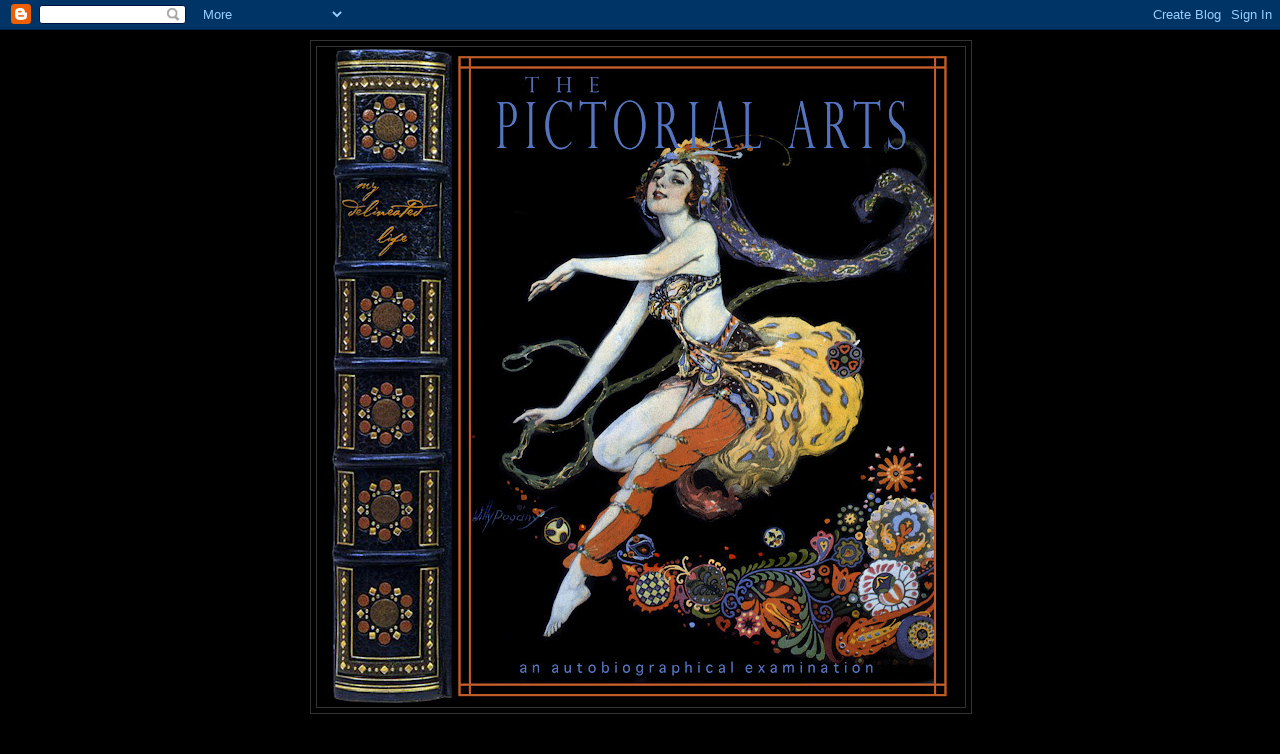

--- FILE ---
content_type: text/html; charset=UTF-8
request_url: https://mydelineatedlife.blogspot.com/2009/01/breakfast-serial.html
body_size: 17373
content:
<!DOCTYPE html>
<html dir='ltr'>
<head>
<link href='https://www.blogger.com/static/v1/widgets/2944754296-widget_css_bundle.css' rel='stylesheet' type='text/css'/>
<meta content='text/html; charset=UTF-8' http-equiv='Content-Type'/>
<meta content='blogger' name='generator'/>
<link href='https://mydelineatedlife.blogspot.com/favicon.ico' rel='icon' type='image/x-icon'/>
<link href='http://mydelineatedlife.blogspot.com/2009/01/breakfast-serial.html' rel='canonical'/>
<link rel="alternate" type="application/atom+xml" title="The Pictorial Arts - Atom" href="https://mydelineatedlife.blogspot.com/feeds/posts/default" />
<link rel="alternate" type="application/rss+xml" title="The Pictorial Arts - RSS" href="https://mydelineatedlife.blogspot.com/feeds/posts/default?alt=rss" />
<link rel="service.post" type="application/atom+xml" title="The Pictorial Arts - Atom" href="https://www.blogger.com/feeds/347683455597417526/posts/default" />

<link rel="alternate" type="application/atom+xml" title="The Pictorial Arts - Atom" href="https://mydelineatedlife.blogspot.com/feeds/2945493977163836263/comments/default" />
<!--Can't find substitution for tag [blog.ieCssRetrofitLinks]-->
<link href='https://blogger.googleusercontent.com/img/b/R29vZ2xl/AVvXsEiUvL15zHv3O8ZD9pxjp1XhuhmAA1Lmm62DGZWnCQwykdxab0OLy3_1m_8yEfmgqcU5Ck7-AC8xHRgGc84kwgQ0gys1RPUofDmjzMuF2rdGdIYv2NV9kkbngj6zmlatrQnbI6Uh8x0038ie/s400/19Look_FlashGordon_BusterCrabbe_96.jpg' rel='image_src'/>
<meta content='http://mydelineatedlife.blogspot.com/2009/01/breakfast-serial.html' property='og:url'/>
<meta content='Breakfast Serial' property='og:title'/>
<meta content='A picture of Kirk stepping off the transporter platform...um...no...wait... It&#39;s always fun to see the paths that inspiration takes... The E...' property='og:description'/>
<meta content='https://blogger.googleusercontent.com/img/b/R29vZ2xl/AVvXsEiUvL15zHv3O8ZD9pxjp1XhuhmAA1Lmm62DGZWnCQwykdxab0OLy3_1m_8yEfmgqcU5Ck7-AC8xHRgGc84kwgQ0gys1RPUofDmjzMuF2rdGdIYv2NV9kkbngj6zmlatrQnbI6Uh8x0038ie/w1200-h630-p-k-no-nu/19Look_FlashGordon_BusterCrabbe_96.jpg' property='og:image'/>
<title>The Pictorial Arts: Breakfast Serial</title>
<style id='page-skin-1' type='text/css'><!--
/*
-----------------------------------------------
Blogger Template Style
Name:     Minima Black
Date:     26 Feb 2004
Updated by: Blogger Team
----------------------------------------------- */
/* Use this with templates/template-twocol.html */
body {
background:#000000;
margin:0;
color:#76aa76;
font: x-small "Trebuchet MS", Trebuchet, Verdana, Sans-serif;
font-size/* */:/**/small;
font-size: /**/small;
text-align: center;
}
a:link {
color:#99aadd;
text-decoration:none;
}
a:visited {
color:#aa77aa;
text-decoration:none;
}
a:hover {
color:#76aa76;
text-decoration:underline;
}
a img {
border-width:0;
}
/* Header
-----------------------------------------------
*/
#header-wrapper {
width:660px;
margin:0 auto 10px;
border:1px solid #333333;
}
#header-inner {
background-position: center;
margin-left: auto;
margin-right: auto;
}
#header {
margin: 5px;
border: 1px solid #333333;
text-align: center;
color:#cccccc;
}
#header h1 {
margin:5px 5px 0;
padding:15px 20px .25em;
line-height:1.2em;
text-transform:uppercase;
letter-spacing:.2em;
font: normal bold 200% 'Trebuchet MS',Trebuchet,Verdana,Sans-serif;
}
#header a {
color:#cccccc;
text-decoration:none;
}
#header a:hover {
color:#cccccc;
}
#header .description {
margin:0 5px 5px;
padding:0 20px 15px;
max-width:700px;
text-transform:uppercase;
letter-spacing:.2em;
line-height: 1.4em;
font: normal normal 78% 'Trebuchet MS', Trebuchet, Verdana, Sans-serif;
color: #777777;
}
#header img {
margin-left: auto;
margin-right: auto;
}
/* Outer-Wrapper
----------------------------------------------- */
#outer-wrapper {
width: 660px;
margin:0 auto;
padding:10px;
text-align:left;
font: normal normal 100% 'Trebuchet MS',Trebuchet,Verdana,Sans-serif;
}
#main-wrapper {
width: 410px;
float: left;
word-wrap: break-word; /* fix for long text breaking sidebar float in IE */
overflow: hidden;     /* fix for long non-text content breaking IE sidebar float */
}
#sidebar-wrapper {
width: 220px;
float: right;
word-wrap: break-word; /* fix for long text breaking sidebar float in IE */
overflow: hidden;     /* fix for long non-text content breaking IE sidebar float */
}
/* Headings
----------------------------------------------- */
h2 {
margin:1.5em 0 .75em;
font:normal bold 78% 'Trebuchet MS',Trebuchet,Arial,Verdana,Sans-serif;
line-height: 1.4em;
text-transform:uppercase;
letter-spacing:.2em;
color:#777777;
}
/* Posts
-----------------------------------------------
*/
h2.date-header {
margin:1.5em 0 .5em;
}
.post {
margin:.5em 0 1.5em;
border-bottom:1px dotted #333333;
padding-bottom:1.5em;
}
.post h3 {
margin:.25em 0 0;
padding:0 0 4px;
font-size:140%;
font-weight:normal;
line-height:1.4em;
color:#76aa76;
}
.post h3 a, .post h3 a:visited, .post h3 strong {
display:block;
text-decoration:none;
color:#76aa76;
font-weight:bold;
}
.post h3 strong, .post h3 a:hover {
color:#76aa76;
}
.post-body {
margin:0 0 .75em;
line-height:1.6em;
}
.post-body blockquote {
line-height:1.3em;
}
.post-footer {
margin: .75em 0;
color:#777777;
text-transform:uppercase;
letter-spacing:.1em;
font: normal normal 78% 'Trebuchet MS', Trebuchet, Arial, Verdana, Sans-serif;
line-height: 1.4em;
}
.comment-link {
margin-left:.6em;
}
.post img, table.tr-caption-container {
padding:4px;
border:1px solid #333333;
}
.tr-caption-container img {
border: none;
padding: 0;
}
.post blockquote {
margin:1em 20px;
}
.post blockquote p {
margin:.75em 0;
}
/* Comments
----------------------------------------------- */
#comments h4 {
margin:1em 0;
font-weight: bold;
line-height: 1.4em;
text-transform:uppercase;
letter-spacing:.2em;
color: #777777;
}
#comments-block {
margin:1em 0 1.5em;
line-height:1.6em;
}
#comments-block .comment-author {
margin:.5em 0;
}
#comments-block .comment-body {
margin:.25em 0 0;
}
#comments-block .comment-footer {
margin:-.25em 0 2em;
line-height: 1.4em;
text-transform:uppercase;
letter-spacing:.1em;
}
#comments-block .comment-body p {
margin:0 0 .75em;
}
.deleted-comment {
font-style:italic;
color:gray;
}
.feed-links {
clear: both;
line-height: 2.5em;
}
#blog-pager-newer-link {
float: left;
}
#blog-pager-older-link {
float: right;
}
#blog-pager {
text-align: center;
}
/* Sidebar Content
----------------------------------------------- */
.sidebar {
color: #999999;
line-height: 1.5em;
}
.sidebar ul {
list-style:none;
margin:0 0 0;
padding:0 0 0;
}
.sidebar li {
margin:0;
padding-top:0;
padding-right:0;
padding-bottom:.25em;
padding-left:15px;
text-indent:-15px;
line-height:1.5em;
}
.sidebar .widget, .main .widget {
border-bottom:1px dotted #333333;
margin:0 0 1.5em;
padding:0 0 1.5em;
}
.main .Blog {
border-bottom-width: 0;
}
/* Profile
----------------------------------------------- */
.profile-img {
float: left;
margin-top: 0;
margin-right: 5px;
margin-bottom: 5px;
margin-left: 0;
padding: 4px;
border: 1px solid #333333;
}
.profile-data {
margin:0;
text-transform:uppercase;
letter-spacing:.1em;
font: normal normal 78% 'Trebuchet MS', Trebuchet, Arial, Verdana, Sans-serif;
color: #777777;
font-weight: bold;
line-height: 1.6em;
}
.profile-datablock {
margin:.5em 0 .5em;
}
.profile-textblock {
margin: 0.5em 0;
line-height: 1.6em;
}
.profile-link {
font: normal normal 78% 'Trebuchet MS', Trebuchet, Arial, Verdana, Sans-serif;
text-transform: uppercase;
letter-spacing: .1em;
}
/* Footer
----------------------------------------------- */
#footer {
width:660px;
clear:both;
margin:0 auto;
padding-top:15px;
line-height: 1.6em;
text-transform:uppercase;
letter-spacing:.1em;
text-align: center;
}

--></style>
<link href='https://www.blogger.com/dyn-css/authorization.css?targetBlogID=347683455597417526&amp;zx=c6af8375-ae3e-4fbe-8b18-2cb0cfd9b15e' media='none' onload='if(media!=&#39;all&#39;)media=&#39;all&#39;' rel='stylesheet'/><noscript><link href='https://www.blogger.com/dyn-css/authorization.css?targetBlogID=347683455597417526&amp;zx=c6af8375-ae3e-4fbe-8b18-2cb0cfd9b15e' rel='stylesheet'/></noscript>
<meta name='google-adsense-platform-account' content='ca-host-pub-1556223355139109'/>
<meta name='google-adsense-platform-domain' content='blogspot.com'/>

</head>
<body>
<div class='navbar section' id='navbar'><div class='widget Navbar' data-version='1' id='Navbar1'><script type="text/javascript">
    function setAttributeOnload(object, attribute, val) {
      if(window.addEventListener) {
        window.addEventListener('load',
          function(){ object[attribute] = val; }, false);
      } else {
        window.attachEvent('onload', function(){ object[attribute] = val; });
      }
    }
  </script>
<div id="navbar-iframe-container"></div>
<script type="text/javascript" src="https://apis.google.com/js/platform.js"></script>
<script type="text/javascript">
      gapi.load("gapi.iframes:gapi.iframes.style.bubble", function() {
        if (gapi.iframes && gapi.iframes.getContext) {
          gapi.iframes.getContext().openChild({
              url: 'https://www.blogger.com/navbar/347683455597417526?po\x3d2945493977163836263\x26origin\x3dhttps://mydelineatedlife.blogspot.com',
              where: document.getElementById("navbar-iframe-container"),
              id: "navbar-iframe"
          });
        }
      });
    </script><script type="text/javascript">
(function() {
var script = document.createElement('script');
script.type = 'text/javascript';
script.src = '//pagead2.googlesyndication.com/pagead/js/google_top_exp.js';
var head = document.getElementsByTagName('head')[0];
if (head) {
head.appendChild(script);
}})();
</script>
</div></div>
<div id='outer-wrapper'><div id='wrap2'>
<!-- skip links for text browsers -->
<span id='skiplinks' style='display:none;'>
<a href='#main'>skip to main </a> |
      <a href='#sidebar'>skip to sidebar</a>
</span>
<div id='header-wrapper'>
<div class='header section' id='header'><div class='widget Header' data-version='1' id='Header1'>
<div id='header-inner'>
<a href='https://mydelineatedlife.blogspot.com/' style='display: block'>
<img alt='The Pictorial Arts' height='660px; ' id='Header1_headerimg' src='https://blogger.googleusercontent.com/img/b/R29vZ2xl/AVvXsEjorkLo_aPrno_hDDNAuKZ82t8cssbsZ1pglmq0rkNoyRC3lIdeQphVkJ0IQFDp0GyNvUBupSx7bu6GbvYSo4U-hKvrutnjb-FB9l_2TWSsprdDAG5LPbAFCVpF3GhhHoba8eNE483t3zLi/s660/Pogany_PictorialArts_HeaderGraphic.jpg' style='display: block' width='629px; '/>
</a>
</div>
</div></div>
</div>
<div id='content-wrapper'>
<div id='crosscol-wrapper' style='text-align:center'>
<div class='crosscol no-items section' id='crosscol'></div>
</div>
<div id='main-wrapper'>
<div class='main section' id='main'><div class='widget Blog' data-version='1' id='Blog1'>
<div class='blog-posts hfeed'>

          <div class="date-outer">
        
<h2 class='date-header'><span>Tuesday, January 20, 2009</span></h2>

          <div class="date-posts">
        
<div class='post-outer'>
<div class='post hentry uncustomized-post-template' itemprop='blogPost' itemscope='itemscope' itemtype='http://schema.org/BlogPosting'>
<meta content='https://blogger.googleusercontent.com/img/b/R29vZ2xl/AVvXsEiUvL15zHv3O8ZD9pxjp1XhuhmAA1Lmm62DGZWnCQwykdxab0OLy3_1m_8yEfmgqcU5Ck7-AC8xHRgGc84kwgQ0gys1RPUofDmjzMuF2rdGdIYv2NV9kkbngj6zmlatrQnbI6Uh8x0038ie/s400/19Look_FlashGordon_BusterCrabbe_96.jpg' itemprop='image_url'/>
<meta content='347683455597417526' itemprop='blogId'/>
<meta content='2945493977163836263' itemprop='postId'/>
<a name='2945493977163836263'></a>
<h3 class='post-title entry-title' itemprop='name'>
Breakfast Serial
</h3>
<div class='post-header'>
<div class='post-header-line-1'></div>
</div>
<div class='post-body entry-content' id='post-body-2945493977163836263' itemprop='description articleBody'>
<a href="https://blogger.googleusercontent.com/img/b/R29vZ2xl/AVvXsEiUvL15zHv3O8ZD9pxjp1XhuhmAA1Lmm62DGZWnCQwykdxab0OLy3_1m_8yEfmgqcU5Ck7-AC8xHRgGc84kwgQ0gys1RPUofDmjzMuF2rdGdIYv2NV9kkbngj6zmlatrQnbI6Uh8x0038ie/s1600-h/19Look_FlashGordon_BusterCrabbe_96.jpg" onblur="try {parent.deselectBloggerImageGracefully();} catch(e) {}"><img alt="" border="0" id="BLOGGER_PHOTO_ID_5293409752990439330" src="https://blogger.googleusercontent.com/img/b/R29vZ2xl/AVvXsEiUvL15zHv3O8ZD9pxjp1XhuhmAA1Lmm62DGZWnCQwykdxab0OLy3_1m_8yEfmgqcU5Ck7-AC8xHRgGc84kwgQ0gys1RPUofDmjzMuF2rdGdIYv2NV9kkbngj6zmlatrQnbI6Uh8x0038ie/s400/19Look_FlashGordon_BusterCrabbe_96.jpg" style="display:block; margin:0px auto 10px; text-align:center;cursor:pointer; cursor:hand;width: 250px; height: 400px;" /></a><br /><div style="text-align: center;"><span class="Apple-style-span" style="text-decoration: underline; color: rgb(153, 153, 255); -webkit-text-decorations-in-effect: underline; "><a href="https://blogger.googleusercontent.com/img/b/R29vZ2xl/AVvXsEhdTDs78NRpf7tsYgK91P_a2FuAVPD7ej0aYLOAaOuubYh3KX447qdlBKhlRNQYGuqymO-qbLPm3nJ90jYQoTZ8tMgDIiOvkSr8mnr-ghUYsElMbqqXm-BE9jmeYC3lyyDcgg-MiPXMKr9r/s1600-h/16Gordon-Kirk_96.jpg" onblur="try {parent.deselectBloggerImageGracefully();} catch(e) {}"><span class="Apple-style-span" style="color: rgb(153, 153, 255); ">A picture of Kirk stepping off the transporter platform...um...no...wait...</span></a></span><br /></div><div><a href="https://blogger.googleusercontent.com/img/b/R29vZ2xl/AVvXsEhdTDs78NRpf7tsYgK91P_a2FuAVPD7ej0aYLOAaOuubYh3KX447qdlBKhlRNQYGuqymO-qbLPm3nJ90jYQoTZ8tMgDIiOvkSr8mnr-ghUYsElMbqqXm-BE9jmeYC3lyyDcgg-MiPXMKr9r/s1600-h/16Gordon-Kirk_96.jpg" onblur="try {parent.deselectBloggerImageGracefully();} catch(e) {}"><br /><img alt="" border="0" id="BLOGGER_PHOTO_ID_5293405515336104082" src="https://blogger.googleusercontent.com/img/b/R29vZ2xl/AVvXsEhdTDs78NRpf7tsYgK91P_a2FuAVPD7ej0aYLOAaOuubYh3KX447qdlBKhlRNQYGuqymO-qbLPm3nJ90jYQoTZ8tMgDIiOvkSr8mnr-ghUYsElMbqqXm-BE9jmeYC3lyyDcgg-MiPXMKr9r/s400/16Gordon-Kirk_96.jpg" style="display:block; margin:0px auto 10px; text-align:center;cursor:pointer; cursor:hand;width: 254px; height: 400px;" /></a><span class="Apple-style-span" style="color: rgb(153, 153, 255);"><div style="text-align: center;">It's always fun to see the paths that inspiration takes...<br /></div><div style="text-align: center;"><br /></div></span><a href="https://blogger.googleusercontent.com/img/b/R29vZ2xl/AVvXsEiZDbIytK7g525WXpivhMnaTM3GQyyX_XOtGJq6k6zjeZrFyzkiCdLepnCb9b43C9gi_rPumu2KhSyQH548CeNXm3-baG6czzyQMzTWUlnEe51IU6kr6qVGy85zVTUsRBld-sfeoDYFzSl_/s1600-h/17spock-96.jpg" onblur="try {parent.deselectBloggerImageGracefully();} catch(e) {}"><img alt="" border="0" id="BLOGGER_PHOTO_ID_5293405512226120578" src="https://blogger.googleusercontent.com/img/b/R29vZ2xl/AVvXsEiZDbIytK7g525WXpivhMnaTM3GQyyX_XOtGJq6k6zjeZrFyzkiCdLepnCb9b43C9gi_rPumu2KhSyQH548CeNXm3-baG6czzyQMzTWUlnEe51IU6kr6qVGy85zVTUsRBld-sfeoDYFzSl_/s400/17spock-96.jpg" style="display:block; margin:0px auto 10px; text-align:center;cursor:pointer; cursor:hand;width: 385px; height: 400px;" /></a><span class="Apple-style-span" style="color: rgb(153, 153, 255);"><div style="text-align: center;">The Evil Spock</div><div style="text-align: center;"><br /></div></span><a href="https://blogger.googleusercontent.com/img/b/R29vZ2xl/AVvXsEjNENTWvjbM_wPHr8TGPK2uL_RP-G8pHXM5SsNSZio8inRthUGjYUBn06ujVtuzsZuYxyztO4akJxOcCmpiC3Yiy151wSncwO4Wusa1P5Pasrj57SjGY6sk1QWy2XCAapQ_o_HqRP5jai52/s1600-h/18Ming_96.jpg" onblur="try {parent.deselectBloggerImageGracefully();} catch(e) {}"><img alt="" border="0" id="BLOGGER_PHOTO_ID_5293405506419785586" src="https://blogger.googleusercontent.com/img/b/R29vZ2xl/AVvXsEjNENTWvjbM_wPHr8TGPK2uL_RP-G8pHXM5SsNSZio8inRthUGjYUBn06ujVtuzsZuYxyztO4akJxOcCmpiC3Yiy151wSncwO4Wusa1P5Pasrj57SjGY6sk1QWy2XCAapQ_o_HqRP5jai52/s400/18Ming_96.jpg" style="display:block; margin:0px auto 10px; text-align:center;cursor:pointer; cursor:hand;width: 330px; height: 400px;" /></a><span class="Apple-style-span" style="color: rgb(153, 153, 255);"><div style="text-align: center;">The Evil Ming<br /></div><div style="text-align: center;"><br /></div></span></div>
<div style='clear: both;'></div>
</div>
<div class='post-footer'>
<div class='post-footer-line post-footer-line-1'>
<span class='post-author vcard'>
Posted by
<span class='fn' itemprop='author' itemscope='itemscope' itemtype='http://schema.org/Person'>
<meta content='https://www.blogger.com/profile/09278003392092477845' itemprop='url'/>
<a class='g-profile' href='https://www.blogger.com/profile/09278003392092477845' rel='author' title='author profile'>
<span itemprop='name'>Thomas Haller Buchanan</span>
</a>
</span>
</span>
<span class='post-timestamp'>
at
<meta content='http://mydelineatedlife.blogspot.com/2009/01/breakfast-serial.html' itemprop='url'/>
<a class='timestamp-link' href='https://mydelineatedlife.blogspot.com/2009/01/breakfast-serial.html' rel='bookmark' title='permanent link'><abbr class='published' itemprop='datePublished' title='2009-01-20T07:55:00-08:00'>7:55&#8239;AM</abbr></a>
</span>
<span class='post-comment-link'>
</span>
<span class='post-icons'>
<span class='item-control blog-admin pid-1978261099'>
<a href='https://www.blogger.com/post-edit.g?blogID=347683455597417526&postID=2945493977163836263&from=pencil' title='Edit Post'>
<img alt='' class='icon-action' height='18' src='https://resources.blogblog.com/img/icon18_edit_allbkg.gif' width='18'/>
</a>
</span>
</span>
<div class='post-share-buttons goog-inline-block'>
</div>
</div>
<div class='post-footer-line post-footer-line-2'>
<span class='post-labels'>
Labels:
<a href='https://mydelineatedlife.blogspot.com/search/label/Flash%20Gordon' rel='tag'>Flash Gordon</a>,
<a href='https://mydelineatedlife.blogspot.com/search/label/Kirk' rel='tag'>Kirk</a>,
<a href='https://mydelineatedlife.blogspot.com/search/label/Ming' rel='tag'>Ming</a>,
<a href='https://mydelineatedlife.blogspot.com/search/label/Spock' rel='tag'>Spock</a>
</span>
</div>
<div class='post-footer-line post-footer-line-3'>
<span class='post-location'>
</span>
</div>
</div>
</div>
<div class='comments' id='comments'>
<a name='comments'></a>
<h4>No comments:</h4>
<div id='Blog1_comments-block-wrapper'>
<dl class='avatar-comment-indent' id='comments-block'>
</dl>
</div>
<p class='comment-footer'>
<a href='https://www.blogger.com/comment/fullpage/post/347683455597417526/2945493977163836263' onclick='javascript:window.open(this.href, "bloggerPopup", "toolbar=0,location=0,statusbar=1,menubar=0,scrollbars=yes,width=640,height=500"); return false;'>Post a Comment</a>
</p>
</div>
</div>

        </div></div>
      
</div>
<div class='blog-pager' id='blog-pager'>
<span id='blog-pager-newer-link'>
<a class='blog-pager-newer-link' href='https://mydelineatedlife.blogspot.com/2009/01/breakfast-serial_20.html' id='Blog1_blog-pager-newer-link' title='Newer Post'>Newer Post</a>
</span>
<span id='blog-pager-older-link'>
<a class='blog-pager-older-link' href='https://mydelineatedlife.blogspot.com/2009/01/comfort-tv_19.html' id='Blog1_blog-pager-older-link' title='Older Post'>Older Post</a>
</span>
<a class='home-link' href='https://mydelineatedlife.blogspot.com/'>Home</a>
</div>
<div class='clear'></div>
<div class='post-feeds'>
<div class='feed-links'>
Subscribe to:
<a class='feed-link' href='https://mydelineatedlife.blogspot.com/feeds/2945493977163836263/comments/default' target='_blank' type='application/atom+xml'>Post Comments (Atom)</a>
</div>
</div>
</div></div>
</div>
<div id='sidebar-wrapper'>
<div class='sidebar section' id='sidebar'><div class='widget Followers' data-version='1' id='Followers1'>
<h2 class='title'>Followers</h2>
<div class='widget-content'>
<div id='Followers1-wrapper'>
<div style='margin-right:2px;'>
<div><script type="text/javascript" src="https://apis.google.com/js/platform.js"></script>
<div id="followers-iframe-container"></div>
<script type="text/javascript">
    window.followersIframe = null;
    function followersIframeOpen(url) {
      gapi.load("gapi.iframes", function() {
        if (gapi.iframes && gapi.iframes.getContext) {
          window.followersIframe = gapi.iframes.getContext().openChild({
            url: url,
            where: document.getElementById("followers-iframe-container"),
            messageHandlersFilter: gapi.iframes.CROSS_ORIGIN_IFRAMES_FILTER,
            messageHandlers: {
              '_ready': function(obj) {
                window.followersIframe.getIframeEl().height = obj.height;
              },
              'reset': function() {
                window.followersIframe.close();
                followersIframeOpen("https://www.blogger.com/followers/frame/347683455597417526?colors\x3dCgt0cmFuc3BhcmVudBILdHJhbnNwYXJlbnQaByM5OTk5OTkiByM5OWFhZGQqByMwMDAwMDAyByM3NmFhNzY6ByM5OTk5OTlCByM5OWFhZGRKByM3Nzc3NzdSByM5OWFhZGRaC3RyYW5zcGFyZW50\x26pageSize\x3d21\x26hl\x3den\x26origin\x3dhttps://mydelineatedlife.blogspot.com");
              },
              'open': function(url) {
                window.followersIframe.close();
                followersIframeOpen(url);
              }
            }
          });
        }
      });
    }
    followersIframeOpen("https://www.blogger.com/followers/frame/347683455597417526?colors\x3dCgt0cmFuc3BhcmVudBILdHJhbnNwYXJlbnQaByM5OTk5OTkiByM5OWFhZGQqByMwMDAwMDAyByM3NmFhNzY6ByM5OTk5OTlCByM5OWFhZGRKByM3Nzc3NzdSByM5OWFhZGRaC3RyYW5zcGFyZW50\x26pageSize\x3d21\x26hl\x3den\x26origin\x3dhttps://mydelineatedlife.blogspot.com");
  </script></div>
</div>
</div>
<div class='clear'></div>
</div>
</div><div class='widget Text' data-version='1' id='Text4'>
<h2 class='title'>Reblogging Request:</h2>
<div class='widget-content'>
<span class="Apple-style-span"  style="color:#FF6600;">Anyone reblogging from this site, please credit </span><a href="http://mydelineatedlife.blogspot.com/"><span class="Apple-style-span"  style="color:#FF6600;">mydelineatedlife.blogspot.com</span></a><div><div><span class="Apple-style-span"  style="color:#FF6600;"><br/></span></div><div><span class="Apple-style-span"  style="color:#FF6600;"><br/></span></div></div>
</div>
<div class='clear'></div>
</div><div class='widget Text' data-version='1' id='Text1'>
<div class='widget-content'>
<span style="color: rgb(255, 102, 0);" class="Apple-style-span">I am posting these images with a non-profit and educational 'fair use' motive, regarding respective copyrights. Anyone downloading and using these images for any commercial use would be in violation of respective copyrights, and does not have my approval for such use. </span>
</div>
<div class='clear'></div>
</div><div class='widget Profile' data-version='1' id='Profile2'>
<h2>About Me</h2>
<div class='widget-content'>
<a href='https://www.blogger.com/profile/09278003392092477845'><img alt='My photo' class='profile-img' height='80' src='//blogger.googleusercontent.com/img/b/R29vZ2xl/AVvXsEhXpejxNGMBsrEmCDY7oLZCC66jiAvCfURDc-J11YMdMPb1HolLjTCXQ-YtwiqSvIL20Tk1dpNVNldYBefcYfKQiaO2f19_E1DHnO2DQMYsDdoy5b-Avp_POHlglq9kh1w/s220/tb.jpg' width='59'/></a>
<dl class='profile-datablock'>
<dt class='profile-data'>
<a class='profile-name-link g-profile' href='https://www.blogger.com/profile/09278003392092477845' rel='author' style='background-image: url(//www.blogger.com/img/logo-16.png);'>
Thomas Haller Buchanan
</a>
</dt>
<dd class='profile-textblock'>My name is Thom Buchanan.

I'm an artist and photographer.

People are my favorite subjects to portray in art and photos.  My wife (and studio partner) has called that my 'people skills', as I've been passionately creating portrait studies for many years.

I refer to myself as a pictorialist, a combination of image-making and journalist. Images are my life.</dd>
</dl>
<a class='profile-link' href='https://www.blogger.com/profile/09278003392092477845' rel='author'>View my complete profile</a>
<div class='clear'></div>
</div>
</div><div class='widget Text' data-version='1' id='Text3'>
<div class='widget-content'>
<span style="font-family: 'Trebuchet MS', Trebuchet, Verdana, sans-serif; font-size: 13px; color: rgb(189, 201, 238); line-height: 20px; " class="Apple-style-span"><div><a style="color: rgb(153, 170, 221); text-decoration: none; " href="https://blogger.googleusercontent.com/img/b/R29vZ2xl/AVvXsEhf2_TbuPLW4yP-yBqZOT4c6KkpOn5nsIU4opIedl9W559dFOyBJkbcgeqR8FhuZj5U5p9qEPZYylMKbmfupAu-nbZZQAlbLZhEwpSYEmeMnO4xhnuqOQw9QnIZzV1XB5_cn6K6ueYRL8jN/s1600-h/a+good+little+world_96.jpg" onblur="try {parent.deselectBloggerImageGracefully();} catch(e) {}"><span class="Apple-style-span"><span class="Apple-style-span"><span style="color: rgb(102, 102, 204); " class="Apple-style-span">I intend to share many of my pictorial treasures, some not terribly rare, but terribly meaningful to me. I like to zoom in on details along the way and share what has inspired me in my career as an artist. And I would like to examine the value of pictorial images, not in terms of money, but in degrees of imagination.</span></span></span></a></div><div><span class="Apple-style-span"><span class="Apple-style-span"><span style="color: rgb(102, 102, 204); " class="Apple-style-span"><br/></span></span></span></div><div><a style="color: rgb(153, 170, 221); text-decoration: none; " href="https://blogger.googleusercontent.com/img/b/R29vZ2xl/AVvXsEhf2_TbuPLW4yP-yBqZOT4c6KkpOn5nsIU4opIedl9W559dFOyBJkbcgeqR8FhuZj5U5p9qEPZYylMKbmfupAu-nbZZQAlbLZhEwpSYEmeMnO4xhnuqOQw9QnIZzV1XB5_cn6K6ueYRL8jN/s1600-h/a+good+little+world_96.jpg" onblur="try {parent.deselectBloggerImageGracefully();} catch(e) {}"><span class="Apple-style-span"><span class="Apple-style-span"><span style="color: rgb(102, 102, 204); " class="Apple-style-span">I refer to myself as a pictorialist, not just in my set of skills, but in my lifelong appreciation of the skills and talents of artists, illustrators, cartoonists, sculptors, photographers, typographers, and graphic designers. I'd like to share that appreciation with anyone who stumbles into my little world.</span></span></span></a></div><div><span class="Apple-style-span"><span class="Apple-style-span"><span style="color: rgb(102, 102, 204); " class="Apple-style-span"><br/></span></span></span></div><div><a style="color: rgb(153, 170, 221); text-decoration: none; " href="https://blogger.googleusercontent.com/img/b/R29vZ2xl/AVvXsEhf2_TbuPLW4yP-yBqZOT4c6KkpOn5nsIU4opIedl9W559dFOyBJkbcgeqR8FhuZj5U5p9qEPZYylMKbmfupAu-nbZZQAlbLZhEwpSYEmeMnO4xhnuqOQw9QnIZzV1XB5_cn6K6ueYRL8jN/s1600-h/a+good+little+world_96.jpg" onblur="try {parent.deselectBloggerImageGracefully();} catch(e) {}"><span class="Apple-style-span"><span class="Apple-style-span"><span style="color: rgb(102, 102, 204); " class="Apple-style-span">It's a </span></span></span><span style="font-weight: bold; " class="Apple-style-span"><span style="font-style: italic; " class="Apple-style-span"><span class="Apple-style-span"><span class="Apple-style-span"><span style="color: rgb(102, 102, 204); " class="Apple-style-span">good</span></span></span></span></span><span class="Apple-style-span"><span class="Apple-style-span"><span style="color: rgb(102, 102, 204); " class="Apple-style-span"> little world!</span></span></span></a></div></span>
</div>
<div class='clear'></div>
</div><div class='widget Text' data-version='1' id='Text2'>
<h2 class='title'>My Blogging Motto</h2>
<div class='widget-content'>
<span style="color: rgb(204, 102, 0);" class="Apple-style-span">Scan Unto Others&#160;</span><div><span style="color: rgb(204, 102, 0);" class="Apple-style-span">As You Would Have Them&#160;</span></div><div><span style="color: rgb(204, 102, 0);" class="Apple-style-span">Scan Unto You.</span><div><br/></div></div>
</div>
<div class='clear'></div>
</div><div class='widget BlogArchive' data-version='1' id='BlogArchive2'>
<h2>Blog Archive</h2>
<div class='widget-content'>
<div id='ArchiveList'>
<div id='BlogArchive2_ArchiveList'>
<ul class='hierarchy'>
<li class='archivedate collapsed'>
<a class='toggle' href='javascript:void(0)'>
<span class='zippy'>

        &#9658;&#160;
      
</span>
</a>
<a class='post-count-link' href='https://mydelineatedlife.blogspot.com/2019/'>
2019
</a>
<span class='post-count' dir='ltr'>(1)</span>
<ul class='hierarchy'>
<li class='archivedate collapsed'>
<a class='toggle' href='javascript:void(0)'>
<span class='zippy'>

        &#9658;&#160;
      
</span>
</a>
<a class='post-count-link' href='https://mydelineatedlife.blogspot.com/2019/07/'>
July
</a>
<span class='post-count' dir='ltr'>(1)</span>
</li>
</ul>
</li>
</ul>
<ul class='hierarchy'>
<li class='archivedate collapsed'>
<a class='toggle' href='javascript:void(0)'>
<span class='zippy'>

        &#9658;&#160;
      
</span>
</a>
<a class='post-count-link' href='https://mydelineatedlife.blogspot.com/2017/'>
2017
</a>
<span class='post-count' dir='ltr'>(1)</span>
<ul class='hierarchy'>
<li class='archivedate collapsed'>
<a class='toggle' href='javascript:void(0)'>
<span class='zippy'>

        &#9658;&#160;
      
</span>
</a>
<a class='post-count-link' href='https://mydelineatedlife.blogspot.com/2017/01/'>
January
</a>
<span class='post-count' dir='ltr'>(1)</span>
</li>
</ul>
</li>
</ul>
<ul class='hierarchy'>
<li class='archivedate collapsed'>
<a class='toggle' href='javascript:void(0)'>
<span class='zippy'>

        &#9658;&#160;
      
</span>
</a>
<a class='post-count-link' href='https://mydelineatedlife.blogspot.com/2016/'>
2016
</a>
<span class='post-count' dir='ltr'>(15)</span>
<ul class='hierarchy'>
<li class='archivedate collapsed'>
<a class='toggle' href='javascript:void(0)'>
<span class='zippy'>

        &#9658;&#160;
      
</span>
</a>
<a class='post-count-link' href='https://mydelineatedlife.blogspot.com/2016/12/'>
December
</a>
<span class='post-count' dir='ltr'>(1)</span>
</li>
</ul>
<ul class='hierarchy'>
<li class='archivedate collapsed'>
<a class='toggle' href='javascript:void(0)'>
<span class='zippy'>

        &#9658;&#160;
      
</span>
</a>
<a class='post-count-link' href='https://mydelineatedlife.blogspot.com/2016/10/'>
October
</a>
<span class='post-count' dir='ltr'>(8)</span>
</li>
</ul>
<ul class='hierarchy'>
<li class='archivedate collapsed'>
<a class='toggle' href='javascript:void(0)'>
<span class='zippy'>

        &#9658;&#160;
      
</span>
</a>
<a class='post-count-link' href='https://mydelineatedlife.blogspot.com/2016/09/'>
September
</a>
<span class='post-count' dir='ltr'>(5)</span>
</li>
</ul>
<ul class='hierarchy'>
<li class='archivedate collapsed'>
<a class='toggle' href='javascript:void(0)'>
<span class='zippy'>

        &#9658;&#160;
      
</span>
</a>
<a class='post-count-link' href='https://mydelineatedlife.blogspot.com/2016/04/'>
April
</a>
<span class='post-count' dir='ltr'>(1)</span>
</li>
</ul>
</li>
</ul>
<ul class='hierarchy'>
<li class='archivedate collapsed'>
<a class='toggle' href='javascript:void(0)'>
<span class='zippy'>

        &#9658;&#160;
      
</span>
</a>
<a class='post-count-link' href='https://mydelineatedlife.blogspot.com/2015/'>
2015
</a>
<span class='post-count' dir='ltr'>(11)</span>
<ul class='hierarchy'>
<li class='archivedate collapsed'>
<a class='toggle' href='javascript:void(0)'>
<span class='zippy'>

        &#9658;&#160;
      
</span>
</a>
<a class='post-count-link' href='https://mydelineatedlife.blogspot.com/2015/09/'>
September
</a>
<span class='post-count' dir='ltr'>(1)</span>
</li>
</ul>
<ul class='hierarchy'>
<li class='archivedate collapsed'>
<a class='toggle' href='javascript:void(0)'>
<span class='zippy'>

        &#9658;&#160;
      
</span>
</a>
<a class='post-count-link' href='https://mydelineatedlife.blogspot.com/2015/08/'>
August
</a>
<span class='post-count' dir='ltr'>(2)</span>
</li>
</ul>
<ul class='hierarchy'>
<li class='archivedate collapsed'>
<a class='toggle' href='javascript:void(0)'>
<span class='zippy'>

        &#9658;&#160;
      
</span>
</a>
<a class='post-count-link' href='https://mydelineatedlife.blogspot.com/2015/06/'>
June
</a>
<span class='post-count' dir='ltr'>(2)</span>
</li>
</ul>
<ul class='hierarchy'>
<li class='archivedate collapsed'>
<a class='toggle' href='javascript:void(0)'>
<span class='zippy'>

        &#9658;&#160;
      
</span>
</a>
<a class='post-count-link' href='https://mydelineatedlife.blogspot.com/2015/05/'>
May
</a>
<span class='post-count' dir='ltr'>(6)</span>
</li>
</ul>
</li>
</ul>
<ul class='hierarchy'>
<li class='archivedate collapsed'>
<a class='toggle' href='javascript:void(0)'>
<span class='zippy'>

        &#9658;&#160;
      
</span>
</a>
<a class='post-count-link' href='https://mydelineatedlife.blogspot.com/2014/'>
2014
</a>
<span class='post-count' dir='ltr'>(69)</span>
<ul class='hierarchy'>
<li class='archivedate collapsed'>
<a class='toggle' href='javascript:void(0)'>
<span class='zippy'>

        &#9658;&#160;
      
</span>
</a>
<a class='post-count-link' href='https://mydelineatedlife.blogspot.com/2014/12/'>
December
</a>
<span class='post-count' dir='ltr'>(2)</span>
</li>
</ul>
<ul class='hierarchy'>
<li class='archivedate collapsed'>
<a class='toggle' href='javascript:void(0)'>
<span class='zippy'>

        &#9658;&#160;
      
</span>
</a>
<a class='post-count-link' href='https://mydelineatedlife.blogspot.com/2014/10/'>
October
</a>
<span class='post-count' dir='ltr'>(32)</span>
</li>
</ul>
<ul class='hierarchy'>
<li class='archivedate collapsed'>
<a class='toggle' href='javascript:void(0)'>
<span class='zippy'>

        &#9658;&#160;
      
</span>
</a>
<a class='post-count-link' href='https://mydelineatedlife.blogspot.com/2014/09/'>
September
</a>
<span class='post-count' dir='ltr'>(4)</span>
</li>
</ul>
<ul class='hierarchy'>
<li class='archivedate collapsed'>
<a class='toggle' href='javascript:void(0)'>
<span class='zippy'>

        &#9658;&#160;
      
</span>
</a>
<a class='post-count-link' href='https://mydelineatedlife.blogspot.com/2014/08/'>
August
</a>
<span class='post-count' dir='ltr'>(15)</span>
</li>
</ul>
<ul class='hierarchy'>
<li class='archivedate collapsed'>
<a class='toggle' href='javascript:void(0)'>
<span class='zippy'>

        &#9658;&#160;
      
</span>
</a>
<a class='post-count-link' href='https://mydelineatedlife.blogspot.com/2014/07/'>
July
</a>
<span class='post-count' dir='ltr'>(9)</span>
</li>
</ul>
<ul class='hierarchy'>
<li class='archivedate collapsed'>
<a class='toggle' href='javascript:void(0)'>
<span class='zippy'>

        &#9658;&#160;
      
</span>
</a>
<a class='post-count-link' href='https://mydelineatedlife.blogspot.com/2014/02/'>
February
</a>
<span class='post-count' dir='ltr'>(2)</span>
</li>
</ul>
<ul class='hierarchy'>
<li class='archivedate collapsed'>
<a class='toggle' href='javascript:void(0)'>
<span class='zippy'>

        &#9658;&#160;
      
</span>
</a>
<a class='post-count-link' href='https://mydelineatedlife.blogspot.com/2014/01/'>
January
</a>
<span class='post-count' dir='ltr'>(5)</span>
</li>
</ul>
</li>
</ul>
<ul class='hierarchy'>
<li class='archivedate collapsed'>
<a class='toggle' href='javascript:void(0)'>
<span class='zippy'>

        &#9658;&#160;
      
</span>
</a>
<a class='post-count-link' href='https://mydelineatedlife.blogspot.com/2013/'>
2013
</a>
<span class='post-count' dir='ltr'>(223)</span>
<ul class='hierarchy'>
<li class='archivedate collapsed'>
<a class='toggle' href='javascript:void(0)'>
<span class='zippy'>

        &#9658;&#160;
      
</span>
</a>
<a class='post-count-link' href='https://mydelineatedlife.blogspot.com/2013/12/'>
December
</a>
<span class='post-count' dir='ltr'>(4)</span>
</li>
</ul>
<ul class='hierarchy'>
<li class='archivedate collapsed'>
<a class='toggle' href='javascript:void(0)'>
<span class='zippy'>

        &#9658;&#160;
      
</span>
</a>
<a class='post-count-link' href='https://mydelineatedlife.blogspot.com/2013/11/'>
November
</a>
<span class='post-count' dir='ltr'>(1)</span>
</li>
</ul>
<ul class='hierarchy'>
<li class='archivedate collapsed'>
<a class='toggle' href='javascript:void(0)'>
<span class='zippy'>

        &#9658;&#160;
      
</span>
</a>
<a class='post-count-link' href='https://mydelineatedlife.blogspot.com/2013/10/'>
October
</a>
<span class='post-count' dir='ltr'>(2)</span>
</li>
</ul>
<ul class='hierarchy'>
<li class='archivedate collapsed'>
<a class='toggle' href='javascript:void(0)'>
<span class='zippy'>

        &#9658;&#160;
      
</span>
</a>
<a class='post-count-link' href='https://mydelineatedlife.blogspot.com/2013/09/'>
September
</a>
<span class='post-count' dir='ltr'>(1)</span>
</li>
</ul>
<ul class='hierarchy'>
<li class='archivedate collapsed'>
<a class='toggle' href='javascript:void(0)'>
<span class='zippy'>

        &#9658;&#160;
      
</span>
</a>
<a class='post-count-link' href='https://mydelineatedlife.blogspot.com/2013/08/'>
August
</a>
<span class='post-count' dir='ltr'>(2)</span>
</li>
</ul>
<ul class='hierarchy'>
<li class='archivedate collapsed'>
<a class='toggle' href='javascript:void(0)'>
<span class='zippy'>

        &#9658;&#160;
      
</span>
</a>
<a class='post-count-link' href='https://mydelineatedlife.blogspot.com/2013/07/'>
July
</a>
<span class='post-count' dir='ltr'>(15)</span>
</li>
</ul>
<ul class='hierarchy'>
<li class='archivedate collapsed'>
<a class='toggle' href='javascript:void(0)'>
<span class='zippy'>

        &#9658;&#160;
      
</span>
</a>
<a class='post-count-link' href='https://mydelineatedlife.blogspot.com/2013/06/'>
June
</a>
<span class='post-count' dir='ltr'>(7)</span>
</li>
</ul>
<ul class='hierarchy'>
<li class='archivedate collapsed'>
<a class='toggle' href='javascript:void(0)'>
<span class='zippy'>

        &#9658;&#160;
      
</span>
</a>
<a class='post-count-link' href='https://mydelineatedlife.blogspot.com/2013/05/'>
May
</a>
<span class='post-count' dir='ltr'>(26)</span>
</li>
</ul>
<ul class='hierarchy'>
<li class='archivedate collapsed'>
<a class='toggle' href='javascript:void(0)'>
<span class='zippy'>

        &#9658;&#160;
      
</span>
</a>
<a class='post-count-link' href='https://mydelineatedlife.blogspot.com/2013/04/'>
April
</a>
<span class='post-count' dir='ltr'>(33)</span>
</li>
</ul>
<ul class='hierarchy'>
<li class='archivedate collapsed'>
<a class='toggle' href='javascript:void(0)'>
<span class='zippy'>

        &#9658;&#160;
      
</span>
</a>
<a class='post-count-link' href='https://mydelineatedlife.blogspot.com/2013/03/'>
March
</a>
<span class='post-count' dir='ltr'>(39)</span>
</li>
</ul>
<ul class='hierarchy'>
<li class='archivedate collapsed'>
<a class='toggle' href='javascript:void(0)'>
<span class='zippy'>

        &#9658;&#160;
      
</span>
</a>
<a class='post-count-link' href='https://mydelineatedlife.blogspot.com/2013/02/'>
February
</a>
<span class='post-count' dir='ltr'>(31)</span>
</li>
</ul>
<ul class='hierarchy'>
<li class='archivedate collapsed'>
<a class='toggle' href='javascript:void(0)'>
<span class='zippy'>

        &#9658;&#160;
      
</span>
</a>
<a class='post-count-link' href='https://mydelineatedlife.blogspot.com/2013/01/'>
January
</a>
<span class='post-count' dir='ltr'>(62)</span>
</li>
</ul>
</li>
</ul>
<ul class='hierarchy'>
<li class='archivedate collapsed'>
<a class='toggle' href='javascript:void(0)'>
<span class='zippy'>

        &#9658;&#160;
      
</span>
</a>
<a class='post-count-link' href='https://mydelineatedlife.blogspot.com/2012/'>
2012
</a>
<span class='post-count' dir='ltr'>(606)</span>
<ul class='hierarchy'>
<li class='archivedate collapsed'>
<a class='toggle' href='javascript:void(0)'>
<span class='zippy'>

        &#9658;&#160;
      
</span>
</a>
<a class='post-count-link' href='https://mydelineatedlife.blogspot.com/2012/12/'>
December
</a>
<span class='post-count' dir='ltr'>(52)</span>
</li>
</ul>
<ul class='hierarchy'>
<li class='archivedate collapsed'>
<a class='toggle' href='javascript:void(0)'>
<span class='zippy'>

        &#9658;&#160;
      
</span>
</a>
<a class='post-count-link' href='https://mydelineatedlife.blogspot.com/2012/11/'>
November
</a>
<span class='post-count' dir='ltr'>(26)</span>
</li>
</ul>
<ul class='hierarchy'>
<li class='archivedate collapsed'>
<a class='toggle' href='javascript:void(0)'>
<span class='zippy'>

        &#9658;&#160;
      
</span>
</a>
<a class='post-count-link' href='https://mydelineatedlife.blogspot.com/2012/10/'>
October
</a>
<span class='post-count' dir='ltr'>(23)</span>
</li>
</ul>
<ul class='hierarchy'>
<li class='archivedate collapsed'>
<a class='toggle' href='javascript:void(0)'>
<span class='zippy'>

        &#9658;&#160;
      
</span>
</a>
<a class='post-count-link' href='https://mydelineatedlife.blogspot.com/2012/09/'>
September
</a>
<span class='post-count' dir='ltr'>(31)</span>
</li>
</ul>
<ul class='hierarchy'>
<li class='archivedate collapsed'>
<a class='toggle' href='javascript:void(0)'>
<span class='zippy'>

        &#9658;&#160;
      
</span>
</a>
<a class='post-count-link' href='https://mydelineatedlife.blogspot.com/2012/08/'>
August
</a>
<span class='post-count' dir='ltr'>(72)</span>
</li>
</ul>
<ul class='hierarchy'>
<li class='archivedate collapsed'>
<a class='toggle' href='javascript:void(0)'>
<span class='zippy'>

        &#9658;&#160;
      
</span>
</a>
<a class='post-count-link' href='https://mydelineatedlife.blogspot.com/2012/07/'>
July
</a>
<span class='post-count' dir='ltr'>(60)</span>
</li>
</ul>
<ul class='hierarchy'>
<li class='archivedate collapsed'>
<a class='toggle' href='javascript:void(0)'>
<span class='zippy'>

        &#9658;&#160;
      
</span>
</a>
<a class='post-count-link' href='https://mydelineatedlife.blogspot.com/2012/06/'>
June
</a>
<span class='post-count' dir='ltr'>(66)</span>
</li>
</ul>
<ul class='hierarchy'>
<li class='archivedate collapsed'>
<a class='toggle' href='javascript:void(0)'>
<span class='zippy'>

        &#9658;&#160;
      
</span>
</a>
<a class='post-count-link' href='https://mydelineatedlife.blogspot.com/2012/05/'>
May
</a>
<span class='post-count' dir='ltr'>(79)</span>
</li>
</ul>
<ul class='hierarchy'>
<li class='archivedate collapsed'>
<a class='toggle' href='javascript:void(0)'>
<span class='zippy'>

        &#9658;&#160;
      
</span>
</a>
<a class='post-count-link' href='https://mydelineatedlife.blogspot.com/2012/04/'>
April
</a>
<span class='post-count' dir='ltr'>(60)</span>
</li>
</ul>
<ul class='hierarchy'>
<li class='archivedate collapsed'>
<a class='toggle' href='javascript:void(0)'>
<span class='zippy'>

        &#9658;&#160;
      
</span>
</a>
<a class='post-count-link' href='https://mydelineatedlife.blogspot.com/2012/03/'>
March
</a>
<span class='post-count' dir='ltr'>(6)</span>
</li>
</ul>
<ul class='hierarchy'>
<li class='archivedate collapsed'>
<a class='toggle' href='javascript:void(0)'>
<span class='zippy'>

        &#9658;&#160;
      
</span>
</a>
<a class='post-count-link' href='https://mydelineatedlife.blogspot.com/2012/02/'>
February
</a>
<span class='post-count' dir='ltr'>(64)</span>
</li>
</ul>
<ul class='hierarchy'>
<li class='archivedate collapsed'>
<a class='toggle' href='javascript:void(0)'>
<span class='zippy'>

        &#9658;&#160;
      
</span>
</a>
<a class='post-count-link' href='https://mydelineatedlife.blogspot.com/2012/01/'>
January
</a>
<span class='post-count' dir='ltr'>(67)</span>
</li>
</ul>
</li>
</ul>
<ul class='hierarchy'>
<li class='archivedate collapsed'>
<a class='toggle' href='javascript:void(0)'>
<span class='zippy'>

        &#9658;&#160;
      
</span>
</a>
<a class='post-count-link' href='https://mydelineatedlife.blogspot.com/2011/'>
2011
</a>
<span class='post-count' dir='ltr'>(508)</span>
<ul class='hierarchy'>
<li class='archivedate collapsed'>
<a class='toggle' href='javascript:void(0)'>
<span class='zippy'>

        &#9658;&#160;
      
</span>
</a>
<a class='post-count-link' href='https://mydelineatedlife.blogspot.com/2011/12/'>
December
</a>
<span class='post-count' dir='ltr'>(68)</span>
</li>
</ul>
<ul class='hierarchy'>
<li class='archivedate collapsed'>
<a class='toggle' href='javascript:void(0)'>
<span class='zippy'>

        &#9658;&#160;
      
</span>
</a>
<a class='post-count-link' href='https://mydelineatedlife.blogspot.com/2011/11/'>
November
</a>
<span class='post-count' dir='ltr'>(50)</span>
</li>
</ul>
<ul class='hierarchy'>
<li class='archivedate collapsed'>
<a class='toggle' href='javascript:void(0)'>
<span class='zippy'>

        &#9658;&#160;
      
</span>
</a>
<a class='post-count-link' href='https://mydelineatedlife.blogspot.com/2011/10/'>
October
</a>
<span class='post-count' dir='ltr'>(49)</span>
</li>
</ul>
<ul class='hierarchy'>
<li class='archivedate collapsed'>
<a class='toggle' href='javascript:void(0)'>
<span class='zippy'>

        &#9658;&#160;
      
</span>
</a>
<a class='post-count-link' href='https://mydelineatedlife.blogspot.com/2011/09/'>
September
</a>
<span class='post-count' dir='ltr'>(22)</span>
</li>
</ul>
<ul class='hierarchy'>
<li class='archivedate collapsed'>
<a class='toggle' href='javascript:void(0)'>
<span class='zippy'>

        &#9658;&#160;
      
</span>
</a>
<a class='post-count-link' href='https://mydelineatedlife.blogspot.com/2011/08/'>
August
</a>
<span class='post-count' dir='ltr'>(9)</span>
</li>
</ul>
<ul class='hierarchy'>
<li class='archivedate collapsed'>
<a class='toggle' href='javascript:void(0)'>
<span class='zippy'>

        &#9658;&#160;
      
</span>
</a>
<a class='post-count-link' href='https://mydelineatedlife.blogspot.com/2011/07/'>
July
</a>
<span class='post-count' dir='ltr'>(30)</span>
</li>
</ul>
<ul class='hierarchy'>
<li class='archivedate collapsed'>
<a class='toggle' href='javascript:void(0)'>
<span class='zippy'>

        &#9658;&#160;
      
</span>
</a>
<a class='post-count-link' href='https://mydelineatedlife.blogspot.com/2011/06/'>
June
</a>
<span class='post-count' dir='ltr'>(53)</span>
</li>
</ul>
<ul class='hierarchy'>
<li class='archivedate collapsed'>
<a class='toggle' href='javascript:void(0)'>
<span class='zippy'>

        &#9658;&#160;
      
</span>
</a>
<a class='post-count-link' href='https://mydelineatedlife.blogspot.com/2011/05/'>
May
</a>
<span class='post-count' dir='ltr'>(48)</span>
</li>
</ul>
<ul class='hierarchy'>
<li class='archivedate collapsed'>
<a class='toggle' href='javascript:void(0)'>
<span class='zippy'>

        &#9658;&#160;
      
</span>
</a>
<a class='post-count-link' href='https://mydelineatedlife.blogspot.com/2011/04/'>
April
</a>
<span class='post-count' dir='ltr'>(42)</span>
</li>
</ul>
<ul class='hierarchy'>
<li class='archivedate collapsed'>
<a class='toggle' href='javascript:void(0)'>
<span class='zippy'>

        &#9658;&#160;
      
</span>
</a>
<a class='post-count-link' href='https://mydelineatedlife.blogspot.com/2011/03/'>
March
</a>
<span class='post-count' dir='ltr'>(42)</span>
</li>
</ul>
<ul class='hierarchy'>
<li class='archivedate collapsed'>
<a class='toggle' href='javascript:void(0)'>
<span class='zippy'>

        &#9658;&#160;
      
</span>
</a>
<a class='post-count-link' href='https://mydelineatedlife.blogspot.com/2011/02/'>
February
</a>
<span class='post-count' dir='ltr'>(50)</span>
</li>
</ul>
<ul class='hierarchy'>
<li class='archivedate collapsed'>
<a class='toggle' href='javascript:void(0)'>
<span class='zippy'>

        &#9658;&#160;
      
</span>
</a>
<a class='post-count-link' href='https://mydelineatedlife.blogspot.com/2011/01/'>
January
</a>
<span class='post-count' dir='ltr'>(45)</span>
</li>
</ul>
</li>
</ul>
<ul class='hierarchy'>
<li class='archivedate collapsed'>
<a class='toggle' href='javascript:void(0)'>
<span class='zippy'>

        &#9658;&#160;
      
</span>
</a>
<a class='post-count-link' href='https://mydelineatedlife.blogspot.com/2010/'>
2010
</a>
<span class='post-count' dir='ltr'>(625)</span>
<ul class='hierarchy'>
<li class='archivedate collapsed'>
<a class='toggle' href='javascript:void(0)'>
<span class='zippy'>

        &#9658;&#160;
      
</span>
</a>
<a class='post-count-link' href='https://mydelineatedlife.blogspot.com/2010/12/'>
December
</a>
<span class='post-count' dir='ltr'>(68)</span>
</li>
</ul>
<ul class='hierarchy'>
<li class='archivedate collapsed'>
<a class='toggle' href='javascript:void(0)'>
<span class='zippy'>

        &#9658;&#160;
      
</span>
</a>
<a class='post-count-link' href='https://mydelineatedlife.blogspot.com/2010/11/'>
November
</a>
<span class='post-count' dir='ltr'>(48)</span>
</li>
</ul>
<ul class='hierarchy'>
<li class='archivedate collapsed'>
<a class='toggle' href='javascript:void(0)'>
<span class='zippy'>

        &#9658;&#160;
      
</span>
</a>
<a class='post-count-link' href='https://mydelineatedlife.blogspot.com/2010/10/'>
October
</a>
<span class='post-count' dir='ltr'>(36)</span>
</li>
</ul>
<ul class='hierarchy'>
<li class='archivedate collapsed'>
<a class='toggle' href='javascript:void(0)'>
<span class='zippy'>

        &#9658;&#160;
      
</span>
</a>
<a class='post-count-link' href='https://mydelineatedlife.blogspot.com/2010/09/'>
September
</a>
<span class='post-count' dir='ltr'>(62)</span>
</li>
</ul>
<ul class='hierarchy'>
<li class='archivedate collapsed'>
<a class='toggle' href='javascript:void(0)'>
<span class='zippy'>

        &#9658;&#160;
      
</span>
</a>
<a class='post-count-link' href='https://mydelineatedlife.blogspot.com/2010/08/'>
August
</a>
<span class='post-count' dir='ltr'>(46)</span>
</li>
</ul>
<ul class='hierarchy'>
<li class='archivedate collapsed'>
<a class='toggle' href='javascript:void(0)'>
<span class='zippy'>

        &#9658;&#160;
      
</span>
</a>
<a class='post-count-link' href='https://mydelineatedlife.blogspot.com/2010/07/'>
July
</a>
<span class='post-count' dir='ltr'>(87)</span>
</li>
</ul>
<ul class='hierarchy'>
<li class='archivedate collapsed'>
<a class='toggle' href='javascript:void(0)'>
<span class='zippy'>

        &#9658;&#160;
      
</span>
</a>
<a class='post-count-link' href='https://mydelineatedlife.blogspot.com/2010/06/'>
June
</a>
<span class='post-count' dir='ltr'>(52)</span>
</li>
</ul>
<ul class='hierarchy'>
<li class='archivedate collapsed'>
<a class='toggle' href='javascript:void(0)'>
<span class='zippy'>

        &#9658;&#160;
      
</span>
</a>
<a class='post-count-link' href='https://mydelineatedlife.blogspot.com/2010/05/'>
May
</a>
<span class='post-count' dir='ltr'>(42)</span>
</li>
</ul>
<ul class='hierarchy'>
<li class='archivedate collapsed'>
<a class='toggle' href='javascript:void(0)'>
<span class='zippy'>

        &#9658;&#160;
      
</span>
</a>
<a class='post-count-link' href='https://mydelineatedlife.blogspot.com/2010/04/'>
April
</a>
<span class='post-count' dir='ltr'>(49)</span>
</li>
</ul>
<ul class='hierarchy'>
<li class='archivedate collapsed'>
<a class='toggle' href='javascript:void(0)'>
<span class='zippy'>

        &#9658;&#160;
      
</span>
</a>
<a class='post-count-link' href='https://mydelineatedlife.blogspot.com/2010/03/'>
March
</a>
<span class='post-count' dir='ltr'>(38)</span>
</li>
</ul>
<ul class='hierarchy'>
<li class='archivedate collapsed'>
<a class='toggle' href='javascript:void(0)'>
<span class='zippy'>

        &#9658;&#160;
      
</span>
</a>
<a class='post-count-link' href='https://mydelineatedlife.blogspot.com/2010/02/'>
February
</a>
<span class='post-count' dir='ltr'>(54)</span>
</li>
</ul>
<ul class='hierarchy'>
<li class='archivedate collapsed'>
<a class='toggle' href='javascript:void(0)'>
<span class='zippy'>

        &#9658;&#160;
      
</span>
</a>
<a class='post-count-link' href='https://mydelineatedlife.blogspot.com/2010/01/'>
January
</a>
<span class='post-count' dir='ltr'>(43)</span>
</li>
</ul>
</li>
</ul>
<ul class='hierarchy'>
<li class='archivedate expanded'>
<a class='toggle' href='javascript:void(0)'>
<span class='zippy toggle-open'>

        &#9660;&#160;
      
</span>
</a>
<a class='post-count-link' href='https://mydelineatedlife.blogspot.com/2009/'>
2009
</a>
<span class='post-count' dir='ltr'>(654)</span>
<ul class='hierarchy'>
<li class='archivedate collapsed'>
<a class='toggle' href='javascript:void(0)'>
<span class='zippy'>

        &#9658;&#160;
      
</span>
</a>
<a class='post-count-link' href='https://mydelineatedlife.blogspot.com/2009/12/'>
December
</a>
<span class='post-count' dir='ltr'>(72)</span>
</li>
</ul>
<ul class='hierarchy'>
<li class='archivedate collapsed'>
<a class='toggle' href='javascript:void(0)'>
<span class='zippy'>

        &#9658;&#160;
      
</span>
</a>
<a class='post-count-link' href='https://mydelineatedlife.blogspot.com/2009/11/'>
November
</a>
<span class='post-count' dir='ltr'>(45)</span>
</li>
</ul>
<ul class='hierarchy'>
<li class='archivedate collapsed'>
<a class='toggle' href='javascript:void(0)'>
<span class='zippy'>

        &#9658;&#160;
      
</span>
</a>
<a class='post-count-link' href='https://mydelineatedlife.blogspot.com/2009/10/'>
October
</a>
<span class='post-count' dir='ltr'>(47)</span>
</li>
</ul>
<ul class='hierarchy'>
<li class='archivedate collapsed'>
<a class='toggle' href='javascript:void(0)'>
<span class='zippy'>

        &#9658;&#160;
      
</span>
</a>
<a class='post-count-link' href='https://mydelineatedlife.blogspot.com/2009/09/'>
September
</a>
<span class='post-count' dir='ltr'>(62)</span>
</li>
</ul>
<ul class='hierarchy'>
<li class='archivedate collapsed'>
<a class='toggle' href='javascript:void(0)'>
<span class='zippy'>

        &#9658;&#160;
      
</span>
</a>
<a class='post-count-link' href='https://mydelineatedlife.blogspot.com/2009/08/'>
August
</a>
<span class='post-count' dir='ltr'>(60)</span>
</li>
</ul>
<ul class='hierarchy'>
<li class='archivedate collapsed'>
<a class='toggle' href='javascript:void(0)'>
<span class='zippy'>

        &#9658;&#160;
      
</span>
</a>
<a class='post-count-link' href='https://mydelineatedlife.blogspot.com/2009/07/'>
July
</a>
<span class='post-count' dir='ltr'>(67)</span>
</li>
</ul>
<ul class='hierarchy'>
<li class='archivedate collapsed'>
<a class='toggle' href='javascript:void(0)'>
<span class='zippy'>

        &#9658;&#160;
      
</span>
</a>
<a class='post-count-link' href='https://mydelineatedlife.blogspot.com/2009/06/'>
June
</a>
<span class='post-count' dir='ltr'>(45)</span>
</li>
</ul>
<ul class='hierarchy'>
<li class='archivedate collapsed'>
<a class='toggle' href='javascript:void(0)'>
<span class='zippy'>

        &#9658;&#160;
      
</span>
</a>
<a class='post-count-link' href='https://mydelineatedlife.blogspot.com/2009/05/'>
May
</a>
<span class='post-count' dir='ltr'>(66)</span>
</li>
</ul>
<ul class='hierarchy'>
<li class='archivedate collapsed'>
<a class='toggle' href='javascript:void(0)'>
<span class='zippy'>

        &#9658;&#160;
      
</span>
</a>
<a class='post-count-link' href='https://mydelineatedlife.blogspot.com/2009/04/'>
April
</a>
<span class='post-count' dir='ltr'>(67)</span>
</li>
</ul>
<ul class='hierarchy'>
<li class='archivedate collapsed'>
<a class='toggle' href='javascript:void(0)'>
<span class='zippy'>

        &#9658;&#160;
      
</span>
</a>
<a class='post-count-link' href='https://mydelineatedlife.blogspot.com/2009/03/'>
March
</a>
<span class='post-count' dir='ltr'>(40)</span>
</li>
</ul>
<ul class='hierarchy'>
<li class='archivedate collapsed'>
<a class='toggle' href='javascript:void(0)'>
<span class='zippy'>

        &#9658;&#160;
      
</span>
</a>
<a class='post-count-link' href='https://mydelineatedlife.blogspot.com/2009/02/'>
February
</a>
<span class='post-count' dir='ltr'>(28)</span>
</li>
</ul>
<ul class='hierarchy'>
<li class='archivedate expanded'>
<a class='toggle' href='javascript:void(0)'>
<span class='zippy toggle-open'>

        &#9660;&#160;
      
</span>
</a>
<a class='post-count-link' href='https://mydelineatedlife.blogspot.com/2009/01/'>
January
</a>
<span class='post-count' dir='ltr'>(55)</span>
<ul class='posts'>
<li><a href='https://mydelineatedlife.blogspot.com/2009/01/fine-graphic-art.html'>Fine Graphic Art</a></li>
<li><a href='https://mydelineatedlife.blogspot.com/2009/01/decrepit-bookstore.html'>Decrepit Bookshop</a></li>
<li><a href='https://mydelineatedlife.blogspot.com/2009/01/my-own-reality.html'>My Own Reality</a></li>
<li><a href='https://mydelineatedlife.blogspot.com/2009/01/homage_28.html'>Homage</a></li>
<li><a href='https://mydelineatedlife.blogspot.com/2009/01/vivid-memory.html'>Vivid Memory</a></li>
<li><a href='https://mydelineatedlife.blogspot.com/2009/01/wood-work.html'>Wood Work</a></li>
<li><a href='https://mydelineatedlife.blogspot.com/2009/01/brava-brava.html'>No title</a></li>
<li><a href='https://mydelineatedlife.blogspot.com/2009/01/homage.html'>Homage</a></li>
<li><a href='https://mydelineatedlife.blogspot.com/2009/01/forever-grateful.html'>Forever Grateful</a></li>
<li><a href='https://mydelineatedlife.blogspot.com/2009/01/hard-times.html'>Hard Times</a></li>
<li><a href='https://mydelineatedlife.blogspot.com/2009/01/comic-clips_21.html'>Comic Clips</a></li>
<li><a href='https://mydelineatedlife.blogspot.com/2009/01/comic-clips.html'>Comic Clips</a></li>
<li><a href='https://mydelineatedlife.blogspot.com/2009/01/breakfast-serial_5403.html'>Breakfast Serial</a></li>
<li><a href='https://mydelineatedlife.blogspot.com/2009/01/breakfast-serial_673.html'>Breakfast Serial</a></li>
<li><a href='https://mydelineatedlife.blogspot.com/2009/01/breakfast-serial_20.html'>Breakfast Serial</a></li>
<li><a href='https://mydelineatedlife.blogspot.com/2009/01/breakfast-serial.html'>Breakfast Serial</a></li>
<li><a href='https://mydelineatedlife.blogspot.com/2009/01/comfort-tv_19.html'>Comfort TV</a></li>
<li><a href='https://mydelineatedlife.blogspot.com/2009/01/comfort-tv.html'>Comfort TV</a></li>
<li><a href='https://mydelineatedlife.blogspot.com/2009/01/welcome-to-my-morgue-i_18.html'>Welcome to My Morgue I</a></li>
<li><a href='https://mydelineatedlife.blogspot.com/2009/01/welcome-to-my-morgue-i.html'>Welcome to My Morgue I</a></li>
<li><a href='https://mydelineatedlife.blogspot.com/2009/01/merry-wives_17.html'>Merry Wives</a></li>
<li><a href='https://mydelineatedlife.blogspot.com/2009/01/merry-wives.html'>Merry Wives</a></li>
<li><a href='https://mydelineatedlife.blogspot.com/2009/01/turning-point.html'>Turning Point</a></li>
<li><a href='https://mydelineatedlife.blogspot.com/2009/01/blog-post_2831.html'>No title</a></li>
<li><a href='https://mydelineatedlife.blogspot.com/2009/01/blog-post_16.html'>No title</a></li>
<li><a href='https://mydelineatedlife.blogspot.com/2009/01/poganys-tannhauser_15.html'>Pogany&#39;s Tannhauser</a></li>
<li><a href='https://mydelineatedlife.blogspot.com/2009/01/poganys-tannhauser.html'>Pogany&#39;s Tannhauser</a></li>
<li><a href='https://mydelineatedlife.blogspot.com/2009/01/graphic-memories-of-50s.html'>Graphic Memories of the 50s</a></li>
<li><a href='https://mydelineatedlife.blogspot.com/2009/01/blog-post_14.html'>No title</a></li>
<li><a href='https://mydelineatedlife.blogspot.com/2009/01/another-survivor-was-this-little_13.html'>Another survivor was this little original drawing,...</a></li>
<li><a href='https://mydelineatedlife.blogspot.com/2009/01/bonfire-survivors.html'>Bonfire Survivors</a></li>
<li><a href='https://mydelineatedlife.blogspot.com/2009/01/first-ever-super-hero-comic.html'>First Ever Super Hero Comic</a></li>
<li><a href='https://mydelineatedlife.blogspot.com/2009/01/blog-post_8960.html'>No title</a></li>
<li><a href='https://mydelineatedlife.blogspot.com/2009/01/blog-post_2886.html'>No title</a></li>
<li><a href='https://mydelineatedlife.blogspot.com/2009/01/blog-post_11.html'>No title</a></li>
<li><a href='https://mydelineatedlife.blogspot.com/2009/01/warwick-goble.html'>Warwick Goble</a></li>
<li><a href='https://mydelineatedlife.blogspot.com/2009/01/blog-post_10.html'>No title</a></li>
<li><a href='https://mydelineatedlife.blogspot.com/2009/01/fanciful-education.html'>Fanciful Education</a></li>
<li><a href='https://mydelineatedlife.blogspot.com/2009/01/blog-post_7506.html'>No title</a></li>
<li><a href='https://mydelineatedlife.blogspot.com/2009/01/aspirations_08.html'>Aspirations</a></li>
<li><a href='https://mydelineatedlife.blogspot.com/2009/01/collector-of-images.html'>Collector of Images</a></li>
<li><a href='https://mydelineatedlife.blogspot.com/2009/01/saved-from-bonfire.html'>Saved From the Bonfire</a></li>
<li><a href='https://mydelineatedlife.blogspot.com/2009/01/mad.html'>Mad!</a></li>
<li><a href='https://mydelineatedlife.blogspot.com/2009/01/blog-post_2819.html'>Wood&#39;s work got us. Before I ever heard of Milton ...</a></li>
<li><a href='https://mydelineatedlife.blogspot.com/2009/01/blog-post_790.html'>Teddy &amp; The Pirates</a></li>
<li><a href='https://mydelineatedlife.blogspot.com/2009/01/blog-post_6012.html'>Teddy &amp; The Pirates</a></li>
<li><a href='https://mydelineatedlife.blogspot.com/2009/01/canyouseewherethisisgoing.html'>CanYouSeeWhereThisIsGoing?</a></li>
<li><a href='https://mydelineatedlife.blogspot.com/2009/01/blog-post_6611.html'>No title</a></li>
<li><a href='https://mydelineatedlife.blogspot.com/2009/01/blog-post_04.html'>No title</a></li>
<li><a href='https://mydelineatedlife.blogspot.com/2009/01/comix-chest.html'>The Comix Chest</a></li>
<li><a href='https://mydelineatedlife.blogspot.com/2009/01/blog-post_9517.html'>No title</a></li>
<li><a href='https://mydelineatedlife.blogspot.com/2009/01/blog-post_03.html'>No title</a></li>
<li><a href='https://mydelineatedlife.blogspot.com/2009/01/blog-post_02.html'>It began with a coloring contest</a></li>
<li><a href='https://mydelineatedlife.blogspot.com/2009/01/blog-post.html'>No title</a></li>
<li><a href='https://mydelineatedlife.blogspot.com/2009/01/uncle-scrooge-16-dec-feb-1957back-cover.html'>Happy New Year Everyone!</a></li>
</ul>
</li>
</ul>
</li>
</ul>
</div>
</div>
<div class='clear'></div>
</div>
</div><div class='widget BlogList' data-version='1' id='BlogList1'>
<h2 class='title'>Blogs I Like</h2>
<div class='widget-content'>
<div class='blog-list-container' id='BlogList1_container'>
<ul id='BlogList1_blogs'>
<li style='display: block;'>
<div class='blog-icon'>
</div>
<div class='blog-content'>
<div class='blog-title'>
<a href='https://mudwerks.tumblr.com/' target='_blank'>
sloth unleashed</a>
</div>
<div class='item-content'>
<span class='item-title'>
<a href='https://mudwerks.tumblr.com/post/806242378658775040' target='_blank'>
inthedarktrees: Woman lying on a couch and listening to a...
</a>
</span>
<div class='item-time'>
4 hours ago
</div>
</div>
</div>
<div style='clear: both;'></div>
</li>
<li style='display: block;'>
<div class='blog-icon'>
</div>
<div class='blog-content'>
<div class='blog-title'>
<a href='https://attemptedbloggery.blogspot.com/' target='_blank'>
Attempted Bloggery</a>
</div>
<div class='item-content'>
<span class='item-title'>
<a href='https://attemptedbloggery.blogspot.com/2026/01/peter-arno-bit-of-wisdom-for-poffinger.html' target='_blank'>
Peter Arno: A Bit of Wisdom for Poffinger
</a>
</span>
<div class='item-time'>
6 hours ago
</div>
</div>
</div>
<div style='clear: both;'></div>
</li>
<li style='display: block;'>
<div class='blog-icon'>
</div>
<div class='blog-content'>
<div class='blog-title'>
<a href='https://www.popculturesafari.com/' target='_blank'>
Pop Culture Safari</a>
</div>
<div class='item-content'>
<span class='item-title'>
<a href='https://www.popculturesafari.com/2026/01/post-this-week-from-daily-pop-culture.html' target='_blank'>
Post This Week from the Daily Pop Culture Safari! Newsletter
</a>
</span>
<div class='item-time'>
1 day ago
</div>
</div>
</div>
<div style='clear: both;'></div>
</li>
<li style='display: block;'>
<div class='blog-icon'>
</div>
<div class='blog-content'>
<div class='blog-title'>
<a href='http://mikelynchcartoons.blogspot.com/' target='_blank'>
Mike Lynch Cartoons</a>
</div>
<div class='item-content'>
<span class='item-title'>
<a href='http://mikelynchcartoons.blogspot.com/2026/01/steve-brodner-war-on-minneapolis-and.html' target='_blank'>
Steve Brodner: The War on Minneapolis ... and People So Not Having It
</a>
</span>
<div class='item-time'>
3 days ago
</div>
</div>
</div>
<div style='clear: both;'></div>
</li>
<li style='display: block;'>
<div class='blog-icon'>
</div>
<div class='blog-content'>
<div class='blog-title'>
<a href='https://budplant.blogspot.com/' target='_blank'>
BudArtBooks.com &#8212; Bud's Blog</a>
</div>
<div class='item-content'>
<span class='item-title'>
<a href='https://budplant.blogspot.com/2026/01/lost-marvels-3-iron-man-new-history-of.html' target='_blank'>
Lost Marvels 3, Iron Man, New History of DC, Gotham by Gaslight, DC Finest: 
Doom Patrol, Metal Hurlant, and The Frazetta Gallery Warriors!
</a>
</span>
<div class='item-time'>
4 days ago
</div>
</div>
</div>
<div style='clear: both;'></div>
</li>
<li style='display: block;'>
<div class='blog-icon'>
</div>
<div class='blog-content'>
<div class='blog-title'>
<a href='https://tororoshiru.blogspot.com/' target='_blank'>
a nice slice of tororo shiru</a>
</div>
<div class='item-content'>
<span class='item-title'>
<a href='https://tororoshiru.blogspot.com/2026/01/im-having-moment-here-dont-spoil-mood.html' target='_blank'>
I'm having a moment here. Don't spoil the mood.
</a>
</span>
<div class='item-time'>
4 days ago
</div>
</div>
</div>
<div style='clear: both;'></div>
</li>
<li style='display: block;'>
<div class='blog-icon'>
</div>
<div class='blog-content'>
<div class='blog-title'>
<a href='https://kidr77.blogspot.com/' target='_blank'>
CRIVENS! COMICBOOKS, CARTOONS &amp; CLASSIC COLLECTABLES!</a>
</div>
<div class='item-content'>
<span class='item-title'>
<a href='https://kidr77.blogspot.com/2026/01/castel-crivens-new-acquisitions.html' target='_blank'>
CASTEL CRIVENS NEW ACQUISITIONS... (Updated)
</a>
</span>
<div class='item-time'>
4 days ago
</div>
</div>
</div>
<div style='clear: both;'></div>
</li>
<li style='display: block;'>
<div class='blog-icon'>
</div>
<div class='blog-content'>
<div class='blog-title'>
<a href='http://dfordoom-movieramblings.blogspot.com/' target='_blank'>
Classic Movie Ramblings</a>
</div>
<div class='item-content'>
<span class='item-title'>
<a href='http://dfordoom-movieramblings.blogspot.com/2026/01/underworld-beauty-1958.html' target='_blank'>
Underworld Beauty (1958)
</a>
</span>
<div class='item-time'>
4 days ago
</div>
</div>
</div>
<div style='clear: both;'></div>
</li>
<li style='display: block;'>
<div class='blog-icon'>
</div>
<div class='blog-content'>
<div class='blog-title'>
<a href='https://www.li-an.fr' target='_blank'>
Le blog de Li-An</a>
</div>
<div class='item-content'>
<span class='item-title'>
<a href='https://www.li-an.fr/zolies-images/beuville-un-artiste-bien-occupe-pendant-loccupation/' target='_blank'>
Beuville, un artiste bien occupé pendant l&#8217;Occupation
</a>
</span>
<div class='item-time'>
1 week ago
</div>
</div>
</div>
<div style='clear: both;'></div>
</li>
<li style='display: block;'>
<div class='blog-icon'>
</div>
<div class='blog-content'>
<div class='blog-title'>
<a href='http://allthingsger.blogspot.com/' target='_blank'>
The Fabuleous Fifties</a>
</div>
<div class='item-content'>
<span class='item-title'>
<a href='http://allthingsger.blogspot.com/2026/01/rock-around-crock.html' target='_blank'>
Rock Around the Crock
</a>
</span>
<div class='item-time'>
1 week ago
</div>
</div>
</div>
<div style='clear: both;'></div>
</li>
<li style='display: block;'>
<div class='blog-icon'>
</div>
<div class='blog-content'>
<div class='blog-title'>
<a href='https://historiesofthingstocome.blogspot.com/' target='_blank'>
HISTORIES OF THINGS TO COME</a>
</div>
<div class='item-content'>
<span class='item-title'>
<a href='https://historiesofthingstocome.blogspot.com/2026/01/patreon-exclusive-series-begins.html' target='_blank'>
Patreon Exclusive Series Begins A Retrospective on the Rise of the 
Information Age, 1926-2026
</a>
</span>
<div class='item-time'>
1 week ago
</div>
</div>
</div>
<div style='clear: both;'></div>
</li>
<li style='display: block;'>
<div class='blog-icon'>
</div>
<div class='blog-content'>
<div class='blog-title'>
<a href='http://booksteveslibrary.blogspot.com/' target='_blank'>
BOOKSTEVE'S LIBRARY</a>
</div>
<div class='item-content'>
<span class='item-title'>
<a href='http://booksteveslibrary.blogspot.com/2026/01/state-fair-superman-1957.html' target='_blank'>
State Fair Superman-1957
</a>
</span>
<div class='item-time'>
2 weeks ago
</div>
</div>
</div>
<div style='clear: both;'></div>
</li>
<li style='display: block;'>
<div class='blog-icon'>
</div>
<div class='blog-content'>
<div class='blog-title'>
<a href='http://gurneyjourney.blogspot.com/' target='_blank'>
Gurney Journey</a>
</div>
<div class='item-content'>
<span class='item-title'>
<a href='http://gurneyjourney.blogspot.com/2025/12/figuring-out-format-of-dinotopia.html' target='_blank'>
Figuring Out the Format of Dinotopia
</a>
</span>
<div class='item-time'>
4 weeks ago
</div>
</div>
</div>
<div style='clear: both;'></div>
</li>
<li style='display: block;'>
<div class='blog-icon'>
</div>
<div class='blog-content'>
<div class='blog-title'>
<a href='http://enochbolles.blogspot.com/' target='_blank'>
Enoch Bolles</a>
</div>
<div class='item-content'>
<span class='item-title'>
<a href='http://enochbolles.blogspot.com/2025/12/december-11-is-national-stretching-day.html' target='_blank'>
December 11 is National Stretching Day: Enoch Bolles has you covered!
</a>
</span>
<div class='item-time'>
5 weeks ago
</div>
</div>
</div>
<div style='clear: both;'></div>
</li>
<li style='display: block;'>
<div class='blog-icon'>
</div>
<div class='blog-content'>
<div class='blog-title'>
<a href='https://stanleystories.blogspot.com/' target='_blank'>
STANLEY STORIES</a>
</div>
<div class='item-content'>
<span class='item-title'>
<a href='https://stanleystories.blogspot.com/2025/01/a-stanley-surprise-for-new-year-lost.html' target='_blank'>
A Stanley Surprise for The New Year: Lost LITTLE LULU Stories Discovered!
</a>
</span>
<div class='item-time'>
1 year ago
</div>
</div>
</div>
<div style='clear: both;'></div>
</li>
<li style='display: block;'>
<div class='blog-icon'>
</div>
<div class='blog-content'>
<div class='blog-title'>
<a href='http://trosper-ignatz-gentlegiant.blogspot.com/' target='_blank'>
Trosper and Ignatz Meet Gentle Giant</a>
</div>
<div class='item-content'>
<span class='item-title'>
<a href='http://trosper-ignatz-gentlegiant.blogspot.com/2024/10/original-art-sundays-no-375-inktober-24.html' target='_blank'>
Original Art Sundays No. 375: Inktober '24, part 1
</a>
</span>
<div class='item-time'>
1 year ago
</div>
</div>
</div>
<div style='clear: both;'></div>
</li>
<li style='display: block;'>
<div class='blog-icon'>
</div>
<div class='blog-content'>
<div class='blog-title'>
<a href='https://artandhealingblog.com' target='_blank'>
artandhealing's posterous</a>
</div>
<div class='item-content'>
<span class='item-title'>
<a href='https://artandhealingblog.com/the-healing-power-of-art-exploring-the-connection-between-art-and-health/' target='_blank'>
The Healing Power of Art: Exploring the Connection Between Art and Health
</a>
</span>
<div class='item-time'>
2 years ago
</div>
</div>
</div>
<div style='clear: both;'></div>
</li>
<li style='display: block;'>
<div class='blog-icon'>
</div>
<div class='blog-content'>
<div class='blog-title'>
<a href='https://artemisdreaming.tumblr.com/' target='_blank'>
Artemis Dreaming</a>
</div>
<div class='item-content'>
<span class='item-title'>
<a href='https://artemisdreaming.tumblr.com/post/677989656144560128' target='_blank'>
AURORA - The Seed
</a>
</span>
<div class='item-time'>
3 years ago
</div>
</div>
</div>
<div style='clear: both;'></div>
</li>
<li style='display: block;'>
<div class='blog-icon'>
</div>
<div class='blog-content'>
<div class='blog-title'>
<a href='https://pappysgoldenage.blogspot.com/' target='_blank'>
Pappy's Golden Age Comics Blogzine</a>
</div>
<div class='item-content'>
<span class='item-title'>
<a href='https://pappysgoldenage.blogspot.com/2022/01/number-2599-when-madam-fatal-could-have.html' target='_blank'>
Number 2597: When Madam Fatal could have been arrested
</a>
</span>
<div class='item-time'>
3 years ago
</div>
</div>
</div>
<div style='clear: both;'></div>
</li>
<li style='display: block;'>
<div class='blog-icon'>
</div>
<div class='blog-content'>
<div class='blog-title'>
<a href='http://whirledofkelly.blogspot.com/' target='_blank'>
Whirled of Kelly</a>
</div>
<div class='item-content'>
<span class='item-title'>
<a href='http://whirledofkelly.blogspot.com/2020/06/back-to-school-campaign.html' target='_blank'>
Back-to-School Campaign
</a>
</span>
<div class='item-time'>
5 years ago
</div>
</div>
</div>
<div style='clear: both;'></div>
</li>
<li style='display: block;'>
<div class='blog-icon'>
</div>
<div class='blog-content'>
<div class='blog-title'>
<a href='http://fourcolorshadows.blogspot.com/' target='_blank'>
Four-Color Shadows</a>
</div>
<div class='item-content'>
<span class='item-title'>
<a href='http://fourcolorshadows.blogspot.com/2020/02/clutch-cargo-1961.html' target='_blank'>
Clutch Cargo-1961
</a>
</span>
<div class='item-time'>
5 years ago
</div>
</div>
</div>
<div style='clear: both;'></div>
</li>
<li style='display: block;'>
<div class='blog-icon'>
</div>
<div class='blog-content'>
<div class='blog-title'>
<a href='http://bookplatejunkie.blogspot.com/' target='_blank'>
Confessions of a Bookplate Junkie</a>
</div>
<div class='item-content'>
<span class='item-title'>
<a href='http://bookplatejunkie.blogspot.com/2019/10/update-and-new-contest.html' target='_blank'>
Update and New Contest
</a>
</span>
<div class='item-time'>
6 years ago
</div>
</div>
</div>
<div style='clear: both;'></div>
</li>
<li style='display: block;'>
<div class='blog-icon'>
</div>
<div class='blog-content'>
<div class='blog-title'>
<a href='https://inthedreamtime.tumblr.com/' target='_blank'>
In The Dreamtime</a>
</div>
<div class='item-content'>
<span class='item-title'>
<a href='https://inthedreamtime.tumblr.com/post/187687153240' target='_blank'>
Photo
</a>
</span>
<div class='item-time'>
6 years ago
</div>
</div>
</div>
<div style='clear: both;'></div>
</li>
<li style='display: block;'>
<div class='blog-icon'>
</div>
<div class='blog-content'>
<div class='blog-title'>
<a href='http://comicbookcatacombs.blogspot.com/' target='_blank'>
The Comic Book Catacombs</a>
</div>
<div class='item-content'>
<span class='item-title'>
<a href='http://comicbookcatacombs.blogspot.com/2019/08/how-and-why-so-many-of-my-peers.html' target='_blank'>
Flip-flopping Legionnaires?
</a>
</span>
<div class='item-time'>
6 years ago
</div>
</div>
</div>
<div style='clear: both;'></div>
</li>
<li style='display: block;'>
<div class='blog-icon'>
</div>
<div class='blog-content'>
<div class='blog-title'>
<a href='http://wallywoodart.blogspot.com/' target='_blank'>
HOORAY FOR WALLY WOOD!</a>
</div>
<div class='item-content'>
<span class='item-title'>
<a href='http://wallywoodart.blogspot.com/2019/07/review-cons-de-fee-erotic-art-of.html' target='_blank'>
Review: Cons De Fee: The Erotic Art of Wallace Wood
</a>
</span>
<div class='item-time'>
6 years ago
</div>
</div>
</div>
<div style='clear: both;'></div>
</li>
<li style='display: block;'>
<div class='blog-icon'>
</div>
<div class='blog-content'>
<div class='blog-title'>
<a href='https://despopart.blogspot.com/' target='_blank'>
despopart</a>
</div>
<div class='item-content'>
<span class='item-title'>
<a href='https://despopart.blogspot.com/2019/05/scarlett-couture-heading-for-hollywood.html' target='_blank'>
SCARLETT COUTURE HEADING FOR HOLLYWOOD
</a>
</span>
<div class='item-time'>
6 years ago
</div>
</div>
</div>
<div style='clear: both;'></div>
</li>
<li style='display: block;'>
<div class='blog-icon'>
</div>
<div class='blog-content'>
<div class='blog-title'>
<a href='http://sacomics.blogspot.com/' target='_blank'>
Silver Age Comics</a>
</div>
<div class='item-content'>
<span class='item-title'>
<a href='http://sacomics.blogspot.com/2019/04/the-batman-effect.html' target='_blank'>
The Batman Effect
</a>
</span>
<div class='item-time'>
6 years ago
</div>
</div>
</div>
<div style='clear: both;'></div>
</li>
<li style='display: block;'>
<div class='blog-icon'>
</div>
<div class='blog-content'>
<div class='blog-title'>
<a href='https://tytempletonart.wordpress.com' target='_blank'>
Ty Templeton's Art Land &#187; Saturday Early Afternoon Comics YAY!</a>
</div>
<div class='item-content'>
<span class='item-title'>
<a href='https://tytempletonart.wordpress.com/2018/07/01/another-one-bites-the-bun-toon/' target='_blank'>
Another one bites the Bun Toon.
</a>
</span>
<div class='item-time'>
7 years ago
</div>
</div>
</div>
<div style='clear: both;'></div>
</li>
<li style='display: block;'>
<div class='blog-icon'>
</div>
<div class='blog-content'>
<div class='blog-title'>
<a href='http://thejadesphinx.blogspot.com/' target='_blank'>
The Jade Sphinx</a>
</div>
<div class='item-content'>
<span class='item-title'>
<a href='http://thejadesphinx.blogspot.com/2017/11/thanksgiving-2017.html' target='_blank'>
Thanksgiving 2017
</a>
</span>
<div class='item-time'>
8 years ago
</div>
</div>
</div>
<div style='clear: both;'></div>
</li>
<li style='display: block;'>
<div class='blog-icon'>
</div>
<div class='blog-content'>
<div class='blog-title'>
<a href='https://livelymorgue.tumblr.com/' target='_blank'>
The Lively Morgue</a>
</div>
<div class='item-content'>
<span class='item-title'>
<a href='https://livelymorgue.tumblr.com/post/167451035534' target='_blank'>
March 7, 1956: The Federal Bureau of Investigation lent its...
</a>
</span>
<div class='item-time'>
8 years ago
</div>
</div>
</div>
<div style='clear: both;'></div>
</li>
<li style='display: block;'>
<div class='blog-icon'>
</div>
<div class='blog-content'>
<div class='blog-title'>
<a href='http://goldenagecomics.org/wordpress' target='_blank'>
Golden Age of Comic Books</a>
</div>
<div class='item-content'>
<span class='item-title'>
<a href='http://goldenagecomics.org/wordpress/2017/06/29/gac-featured-golden-age-cover-detective-comics-102-aug-1945/' target='_blank'>
GAC Featured Golden Age Cover &#8211; Detective Comics #102 (Aug. 1945)
</a>
</span>
<div class='item-time'>
8 years ago
</div>
</div>
</div>
<div style='clear: both;'></div>
</li>
<li style='display: block;'>
<div class='blog-icon'>
</div>
<div class='blog-content'>
<div class='blog-title'>
<a href='http://fritzfrazetta.blogspot.com/' target='_blank'>
Frazetta</a>
</div>
<div class='item-content'>
<span class='item-title'>
<a href='http://fritzfrazetta.blogspot.com/2017/01/frazetta-family-issues.html' target='_blank'>
Frazetta Family Issues
</a>
</span>
<div class='item-time'>
8 years ago
</div>
</div>
</div>
<div style='clear: both;'></div>
</li>
<li style='display: block;'>
<div class='blog-icon'>
</div>
<div class='blog-content'>
<div class='blog-title'>
<a href='https://studyincontrasts.tumblr.com/' target='_blank'>
A Study in Contrasts</a>
</div>
<div class='item-content'>
<span class='item-title'>
<a href='https://studyincontrasts.tumblr.com/post/152848218333' target='_blank'>
fleurdulys: Seabirds at Sea - Axel Sjoberg
</a>
</span>
<div class='item-time'>
9 years ago
</div>
</div>
</div>
<div style='clear: both;'></div>
</li>
<li style='display: block;'>
<div class='blog-icon'>
</div>
<div class='blog-content'>
<div class='blog-title'>
<a href='http://artofnarrative.blogspot.com/' target='_blank'>
Art of Narrative</a>
</div>
<div class='item-content'>
<span class='item-title'>
<a href='http://artofnarrative.blogspot.com/2016/04/frank-cheyne-pape-story-of-little_10.html' target='_blank'>
Frank Cheyne Papé ~ The Story of the Little Merman ~ 1909
</a>
</span>
<div class='item-time'>
9 years ago
</div>
</div>
</div>
<div style='clear: both;'></div>
</li>
<li style='display: block;'>
<div class='blog-icon'>
</div>
<div class='blog-content'>
<div class='blog-title'>
<a href='http://mythwood.blogspot.com/' target='_blank'>
Mythwood - The Art of Larry MacDougall</a>
</div>
<div class='item-content'>
<span class='item-title'>
<a href='http://mythwood.blogspot.com/2015/12/new-watercolour-air-cottage.html' target='_blank'>
New Watercolour - Air Cottage
</a>
</span>
<div class='item-time'>
10 years ago
</div>
</div>
</div>
<div style='clear: both;'></div>
</li>
<li style='display: block;'>
<div class='blog-icon'>
</div>
<div class='blog-content'>
<div class='blog-title'>
<a href='http://jeffoverturf.blogspot.com/' target='_blank'>
Inside Jeff Overturf's Head</a>
</div>
<div class='item-content'>
<span class='item-title'>
<a href='http://jeffoverturf.blogspot.com/2015/12/moving-to-new-blog.html' target='_blank'>
Moving to a New Blog!!
</a>
</span>
<div class='item-time'>
10 years ago
</div>
</div>
</div>
<div style='clear: both;'></div>
</li>
<li style='display: block;'>
<div class='blog-icon'>
</div>
<div class='blog-content'>
<div class='blog-title'>
<a href='http://britishfaery.blogspot.com/' target='_blank'>
A British Faery</a>
</div>
<div class='item-content'>
<span class='item-title'>
<a href='http://britishfaery.blogspot.com/2015/10/looking-forward.html' target='_blank'>
Looking Forward....
</a>
</span>
<div class='item-time'>
10 years ago
</div>
</div>
</div>
<div style='clear: both;'></div>
</li>
<li style='display: block;'>
<div class='blog-icon'>
</div>
<div class='blog-content'>
<div class='blog-title'>
<a href='http://pictorialartsjournal.blogspot.com/' target='_blank'>
Pictorial Arts Journal</a>
</div>
<div class='item-content'>
<span class='item-title'>
<a href='http://pictorialartsjournal.blogspot.com/2015/09/pictorial-arts-journal-folio-no1-kinuko.html' target='_blank'>
Pictorial Arts Journal Folio No.1 &#8212; Kinuko Craft
</a>
</span>
<div class='item-time'>
10 years ago
</div>
</div>
</div>
<div style='clear: both;'></div>
</li>
<li style='display: block;'>
<div class='blog-icon'>
</div>
<div class='blog-content'>
<div class='blog-title'>
<a href='http://smurfswacker.blogspot.com/' target='_blank'>
Words and Pictures</a>
</div>
<div class='item-content'>
<span class='item-title'>
<a href='http://smurfswacker.blogspot.com/2015/06/back-from-dead.html' target='_blank'>
</a>
</span>
<div class='item-time'>
10 years ago
</div>
</div>
</div>
<div style='clear: both;'></div>
</li>
<li style='display: block;'>
<div class='blog-icon'>
</div>
<div class='blog-content'>
<div class='blog-title'>
<a href='http://nothingbutbatman.blogspot.com/' target='_blank'>
Nothing But Batman</a>
</div>
<div class='item-content'>
<span class='item-title'>
<a href='http://nothingbutbatman.blogspot.com/2015/04/about-that-tree.html' target='_blank'>
About that Tree
</a>
</span>
<div class='item-time'>
10 years ago
</div>
</div>
</div>
<div style='clear: both;'></div>
</li>
<li style='display: block;'>
<div class='blog-icon'>
</div>
<div class='blog-content'>
<div class='blog-title'>
<a href='http://marjoleincaljouw.blogspot.com/' target='_blank'>
Illustrations by Marjolein Caljouw</a>
</div>
<div class='item-content'>
<span class='item-title'>
<a href='http://marjoleincaljouw.blogspot.com/2015/03/process-businesscards-painting-on.html' target='_blank'>
Process, businesscards, painting on leather
</a>
</span>
<div class='item-time'>
10 years ago
</div>
</div>
</div>
<div style='clear: both;'></div>
</li>
<li style='display: block;'>
<div class='blog-icon'>
</div>
<div class='blog-content'>
<div class='blog-title'>
<a href='http://heykidscomix.blogspot.com/' target='_blank'>
Hey Kids, Comics!</a>
</div>
<div class='item-content'>
<span class='item-title'>
<a href='http://heykidscomix.blogspot.com/2015/02/the-more-merrier-1943.html' target='_blank'>
The More The Merrier - 1943
</a>
</span>
<div class='item-time'>
10 years ago
</div>
</div>
</div>
<div style='clear: both;'></div>
</li>
<li style='display: block;'>
<div class='blog-icon'>
</div>
<div class='blog-content'>
<div class='blog-title'>
<a href='http://exotic-painting.blogspot.com/' target='_blank'>
Exotic Painting</a>
</div>
<div class='item-content'>
<span class='item-title'>
<a href='http://exotic-painting.blogspot.com/2015/02/sweet-bather.html' target='_blank'>
Sweet Bather
</a>
</span>
<div class='item-time'>
10 years ago
</div>
</div>
</div>
<div style='clear: both;'></div>
</li>
<li style='display: block;'>
<div class='blog-icon'>
</div>
<div class='blog-content'>
<div class='blog-title'>
<a href='https://miss-mary-quite-contrary.tumblr.com/' target='_blank'>
Mary Quite Contrary</a>
</div>
<div class='item-content'>
<span class='item-title'>
<a href='https://miss-mary-quite-contrary.tumblr.com/post/105789423468' target='_blank'>
GOAT Hide from the Sun
</a>
</span>
<div class='item-time'>
11 years ago
</div>
</div>
</div>
<div style='clear: both;'></div>
</li>
<li style='display: block;'>
<div class='blog-icon'>
</div>
<div class='blog-content'>
<div class='blog-title'>
<a href='http://peterdeseve.blogspot.com/' target='_blank'>
A Sketchy Past, The Art of Peter de Sève</a>
</div>
<div class='item-content'>
<span class='item-title'>
<a href='http://peterdeseve.blogspot.com/2014/10/something-familiar_31.html' target='_blank'>
Something Familiar
</a>
</span>
<div class='item-time'>
11 years ago
</div>
</div>
</div>
<div style='clear: both;'></div>
</li>
<li style='display: block;'>
<div class='blog-icon'>
</div>
<div class='blog-content'>
<div class='blog-title'>
<a href='http://kevinnowlan.blogspot.com/' target='_blank'>
Kevin Nowlan</a>
</div>
<div class='item-content'>
<span class='item-title'>
<a href='http://kevinnowlan.blogspot.com/2014/07/batgirl-35-halloween-variant-cover.html' target='_blank'>
Batgirl #35 Halloween Variant Cover
</a>
</span>
<div class='item-time'>
11 years ago
</div>
</div>
</div>
<div style='clear: both;'></div>
</li>
<li style='display: block;'>
<div class='blog-icon'>
</div>
<div class='blog-content'>
<div class='blog-title'>
<a href='http://bible-women.blogspot.com/' target='_blank'>
Women  in the Bible</a>
</div>
<div class='item-content'>
<span class='item-title'>
<a href='http://bible-women.blogspot.com/2014/07/esther-before-king.html' target='_blank'>
Esther before the King
</a>
</span>
<div class='item-time'>
11 years ago
</div>
</div>
</div>
<div style='clear: both;'></div>
</li>
<li style='display: block;'>
<div class='blog-icon'>
</div>
<div class='blog-content'>
<div class='blog-title'>
<a href='http://snippetsandbibbets.blogspot.com/' target='_blank'>
Snippets and Bibbets</a>
</div>
<div class='item-content'>
<span class='item-title'>
<a href='http://snippetsandbibbets.blogspot.com/2014/06/new-website.html' target='_blank'>
New Website!
</a>
</span>
<div class='item-time'>
11 years ago
</div>
</div>
</div>
<div style='clear: both;'></div>
</li>
<li style='display: block;'>
<div class='blog-icon'>
</div>
<div class='blog-content'>
<div class='blog-title'>
<a href='http://frankordaz.blogspot.com/' target='_blank'>
On Being Frank</a>
</div>
<div class='item-content'>
<span class='item-title'>
<a href='http://frankordaz.blogspot.com/2013/12/sheherazade-and-long-absence.html' target='_blank'>
Sheherazade and the Long Absence
</a>
</span>
<div class='item-time'>
12 years ago
</div>
</div>
</div>
<div style='clear: both;'></div>
</li>
<li style='display: block;'>
<div class='blog-icon'>
</div>
<div class='blog-content'>
<div class='blog-title'>
<a href='http://potrzebie.blogspot.com/' target='_blank'>
Potrzebie</a>
</div>
<div class='item-content'>
<span class='item-title'>
<a href='http://potrzebie.blogspot.com/2013/12/larry-schwingers-cover-painting-for.html' target='_blank'>
</a>
</span>
<div class='item-time'>
12 years ago
</div>
</div>
</div>
<div style='clear: both;'></div>
</li>
<li style='display: block;'>
<div class='blog-icon'>
</div>
<div class='blog-content'>
<div class='blog-title'>
<a href='http://illustrateurs.blogspot.com/' target='_blank'>
ILLUSTRATEURS</a>
</div>
<div class='item-content'>
<span class='item-title'>
<a href='http://illustrateurs.blogspot.com/2013/11/illustrateurs-bd-franco-belge-3.html' target='_blank'>
Illustrateurs BD Franco-Belge (3)
</a>
</span>
<div class='item-time'>
12 years ago
</div>
</div>
</div>
<div style='clear: both;'></div>
</li>
<li style='display: block;'>
<div class='blog-icon'>
</div>
<div class='blog-content'>
<div class='blog-title'>
<a href='http://kmillustration.blogspot.com/' target='_blank'>
Kendra*s Kalology</a>
</div>
<div class='item-content'>
<span class='item-title'>
<a href='http://kmillustration.blogspot.com/2013/11/so-its-been-over-year-how-terrible.html' target='_blank'>
Tumblr for my Scribbles
</a>
</span>
<div class='item-time'>
12 years ago
</div>
</div>
</div>
<div style='clear: both;'></div>
</li>
<li style='display: block;'>
<div class='blog-icon'>
</div>
<div class='blog-content'>
<div class='blog-title'>
<a href='http://lotusgreenfotos.blogspot.com/' target='_blank'>
japonisme</a>
</div>
<div class='item-content'>
<span class='item-title'>
<a href='http://lotusgreenfotos.blogspot.com/2012/09/now-we-are-six.html' target='_blank'>
now we are six
</a>
</span>
<div class='item-time'>
13 years ago
</div>
</div>
</div>
<div style='clear: both;'></div>
</li>
<li style='display: block;'>
<div class='blog-icon'>
</div>
<div class='blog-content'>
<div class='blog-title'>
<a href='http://magicmonkeyboy.blogspot.com/' target='_blank'>
Two-Fisted Tales of True-Life Weird Romance!</a>
</div>
<div class='item-content'>
<span class='item-title'>
<a href='http://magicmonkeyboy.blogspot.com/2012/09/friends-by-murray-leinster.html' target='_blank'>
Friends by Murray Leinster.
</a>
</span>
<div class='item-time'>
13 years ago
</div>
</div>
</div>
<div style='clear: both;'></div>
</li>
<li style='display: block;'>
<div class='blog-icon'>
</div>
<div class='blog-content'>
<div class='blog-title'>
<a href='http://annie-swann-writes.blogspot.com/' target='_blank'>
Annie Swann Writes</a>
</div>
<div class='item-content'>
<span class='item-title'>
<a href='http://annie-swann-writes.blogspot.com/2012/08/ether-of-internet.html' target='_blank'>
Ether of the Internet
</a>
</span>
<div class='item-time'>
13 years ago
</div>
</div>
</div>
<div style='clear: both;'></div>
</li>
<li style='display: block;'>
<div class='blog-icon'>
</div>
<div class='blog-content'>
<div class='blog-title'>
<a href='http://pogoinpandemonia.blogspot.com/' target='_blank'>
Pogo In Pandemonia</a>
</div>
<div class='item-content'>
<span class='item-title'>
<a href='http://pogoinpandemonia.blogspot.com/2012/07/prehysterical-critters.html' target='_blank'>
Prehysterical Critters
</a>
</span>
<div class='item-time'>
13 years ago
</div>
</div>
</div>
<div style='clear: both;'></div>
</li>
<li style='display: block;'>
<div class='blog-icon'>
</div>
<div class='blog-content'>
<div class='blog-title'>
<a href='http://loohdmila.blogspot.com/' target='_blank'>
Back to earth</a>
</div>
<div class='item-content'>
<span class='item-title'>
<a href='http://loohdmila.blogspot.com/2012/07/momento-que-volvi-para-decir-que.html' target='_blank'>
&#161;Momento que volví para decir que... esteeee... no me acuerdo...!
</a>
</span>
<div class='item-time'>
13 years ago
</div>
</div>
</div>
<div style='clear: both;'></div>
</li>
<li style='display: block;'>
<div class='blog-icon'>
</div>
<div class='blog-content'>
<div class='blog-title'>
<a href='http://larry-macdougall.blogspot.com/' target='_blank'>
Larry MacDougall - New Blog</a>
</div>
<div class='item-content'>
<span class='item-title'>
<a href='http://larry-macdougall.blogspot.com/2012/05/witch-and-tree.html' target='_blank'>
Witch and Tree
</a>
</span>
<div class='item-time'>
13 years ago
</div>
</div>
</div>
<div style='clear: both;'></div>
</li>
<li style='display: block;'>
<div class='blog-icon'>
</div>
<div class='blog-content'>
<div class='blog-title'>
<a href='http://operator_99.blogspot.com/' target='_blank'>
Allure</a>
</div>
<div class='item-content'>
<span class='item-title'>
<a href='http://operator_99.blogspot.com/2012/05/hitchcock-film-preservation-for-love-of.html' target='_blank'>
Hitchcock - A Film Preservation, For The Love Of Film, Blogathon Post.
</a>
</span>
<div class='item-time'>
13 years ago
</div>
</div>
</div>
<div style='clear: both;'></div>
</li>
<li style='display: block;'>
<div class='blog-icon'>
</div>
<div class='blog-content'>
<div class='blog-title'>
<a href='http://doctor-k100.blogspot.com/' target='_blank'>
Dr. K's 100-Page Super Spectacular</a>
</div>
<div class='item-content'>
<span class='item-title'>
<a href='http://doctor-k100.blogspot.com/2011/04/today-is-day.html' target='_blank'>
Today Is the Day
</a>
</span>
<div class='item-time'>
14 years ago
</div>
</div>
</div>
<div style='clear: both;'></div>
</li>
<li style='display: block;'>
<div class='blog-icon'>
</div>
<div class='blog-content'>
<div class='blog-title'>
<a href='http://planetfiles.blogspot.com/feeds/posts/default' target='_blank'>
The Daily Planet Files</a>
</div>
<div class='item-content'>
<span class='item-title'>
<!--Can't find substitution for tag [item.itemTitle]-->
</span>
<div class='item-time'>
<!--Can't find substitution for tag [item.timePeriodSinceLastUpdate]-->
</div>
</div>
</div>
<div style='clear: both;'></div>
</li>
<li style='display: block;'>
<div class='blog-icon'>
</div>
<div class='blog-content'>
<div class='blog-title'>
<a href='http://grantbridgestreet.blogspot.com/feeds/posts/default' target='_blank'>
Grantbridge Street & other misadventures</a>
</div>
<div class='item-content'>
<span class='item-title'>
<!--Can't find substitution for tag [item.itemTitle]-->
</span>
<div class='item-time'>
<!--Can't find substitution for tag [item.timePeriodSinceLastUpdate]-->
</div>
</div>
</div>
<div style='clear: both;'></div>
</li>
<li style='display: block;'>
<div class='blog-icon'>
</div>
<div class='blog-content'>
<div class='blog-title'>
<a href='http://superitch.com/?feed=rss2' target='_blank'>
Super I.T.C.H</a>
</div>
<div class='item-content'>
<span class='item-title'>
<!--Can't find substitution for tag [item.itemTitle]-->
</span>
<div class='item-time'>
<!--Can't find substitution for tag [item.timePeriodSinceLastUpdate]-->
</div>
</div>
</div>
<div style='clear: both;'></div>
</li>
<li style='display: block;'>
<div class='blog-icon'>
</div>
<div class='blog-content'>
<div class='blog-title'>
<a href='http://www.shoeboxblog.com/?feed=rss2' target='_blank'>
Shoebox</a>
</div>
<div class='item-content'>
<span class='item-title'>
<!--Can't find substitution for tag [item.itemTitle]-->
</span>
<div class='item-time'>
<!--Can't find substitution for tag [item.timePeriodSinceLastUpdate]-->
</div>
</div>
</div>
<div style='clear: both;'></div>
</li>
<li style='display: block;'>
<div class='blog-icon'>
</div>
<div class='blog-content'>
<div class='blog-title'>
<a href='http://goldenagecomicbookstories.blogspot.com/feeds/posts/default' target='_blank'>
The Golden Age</a>
</div>
<div class='item-content'>
<span class='item-title'>
<!--Can't find substitution for tag [item.itemTitle]-->
</span>
<div class='item-time'>
<!--Can't find substitution for tag [item.timePeriodSinceLastUpdate]-->
</div>
</div>
</div>
<div style='clear: both;'></div>
</li>
</ul>
<div class='clear'></div>
</div>
</div>
</div><div class='widget LinkList' data-version='1' id='LinkList1'>
<h2>Links I Like</h2>
<div class='widget-content'>
<ul>
<li><a href='http://www.animationarchive.org/'>AnimationArchive</a></li>
<li><a href='http://dailycartoonist.com/'>Daily Cartoonist</a></li>
<li><a href='http://http://www.jabberwockygraphix.com'>JabberWocky Graphix</a></li>
<li><a href='http://jooble-us.com/'>Jooble</a></li>
<li><a href='http://www.reuben.org/news/'>National Cartoonists Society</a></li>
<li><a href='http://www.scottgustafson.com/index.html'>Scott Gustafson</a></li>
<li><a href='http://http://www.tcj.com/'>The Comics Journal</a></li>
</ul>
<div class='clear'></div>
</div>
</div><div class='widget HTML' data-version='1' id='HTML4'>
<h2 class='title'>Friends of the Pictorial Arts</h2>
<div class='widget-content'>
<script type="text/javascript" src="//jc.revolvermaps.com/r.js"></script><script type="text/javascript">rm_f1st('2','220','true','true','000000','23yizzksw21','true','00fff6');</script><noscript><applet codebase="http://rc.revolvermaps.com/j" code="core.RE" width="220" height="220" archive="g.jar"><param name="cabbase" value="g.cab" /><param name="r" value="true" /><param name="n" value="true" /><param name="i" value="23yizzksw21" /><param name="m" value="2" /><param name="s" value="220" /><param name="c" value="00fff6" /><param name="v" value="true" /><param name="b" value="000000" /><param name="rfc" value="true" /></applet></noscript>
</div>
<div class='clear'></div>
</div></div>
</div>
<!-- spacer for skins that want sidebar and main to be the same height-->
<div class='clear'>&#160;</div>
</div>
<!-- end content-wrapper -->
<div id='footer-wrapper'>
<div class='footer section' id='footer'><div class='widget HTML' data-version='1' id='HTML2'>
<div class='widget-content'>
<!-- Start of StatCounter Code -->
<script type="text/javascript">
var sc_project=4836292; 
var sc_invisible=0; 
var sc_partition=56; 
var sc_click_stat=1; 
var sc_security="840bd6a5"; 
</script>

<script src="//www.statcounter.com/counter/counter_xhtml.js" type="text/javascript"></script><noscript><div
class statcounter=><a 
href="http://www.statcounter.com/blogger/" 
class="statcounter" title="blogspot counter"><img class statcounter="
alt=" src="https://lh3.googleusercontent.com/blogger_img_proxy/AEn0k_v5FIcBR-xzbKW4QeNwFpT8cjGNqpVGARpaJKZVcD2LL8kmpi8iYvwi2sUIhEzzoFi3wH0OQIa7SkWUQaJGlFqLix5QC86CxciGDEqlTmTNrw=s0-d" blogspot counter></img
class></a></div
class></noscript>
<!-- End of StatCounter Code -->
</div>
<div class='clear'></div>
</div><div class='widget HTML' data-version='1' id='HTML1'>
<div class='widget-content'>
<!-- Start of StatCounter Code -->
<script type="text/javascript">
var sc_project=4836292; 
var sc_invisible=1; 
var sc_partition=56; 
var sc_click_stat=1; 
var sc_security="840bd6a5"; 
</script>

<script src="//www.statcounter.com/counter/counter_xhtml.js" type="text/javascript"></script><noscript><div
class statcounter=><a 
href="http://www.statcounter.com/blogger/" 
class="statcounter" title="blogger visitor counter"><img class blogger visitor counter statcounter="
alt=" src="https://lh3.googleusercontent.com/blogger_img_proxy/AEn0k_sJgqsHkbXL5boVFeiXMEcm_4Zm6tGS0DnB_BFIGOwRPSdclKr59pZ_Rn77pWD8dE2xg_F430_GiwrqT7fTE6S4XXeVSo7g49IjpKiaYrWZuBc=s0-d"></img
class></a></div
class></noscript>
<!-- End of StatCounter Code -->
</div>
<div class='clear'></div>
</div></div>
</div>
</div></div>
<!-- end outer-wrapper -->

<script type="text/javascript" src="https://www.blogger.com/static/v1/widgets/2028843038-widgets.js"></script>
<script type='text/javascript'>
window['__wavt'] = 'AOuZoY4wMnqKmnAYCO-xEq5jStKp2OPuoQ:1768909864578';_WidgetManager._Init('//www.blogger.com/rearrange?blogID\x3d347683455597417526','//mydelineatedlife.blogspot.com/2009/01/breakfast-serial.html','347683455597417526');
_WidgetManager._SetDataContext([{'name': 'blog', 'data': {'blogId': '347683455597417526', 'title': 'The Pictorial Arts', 'url': 'https://mydelineatedlife.blogspot.com/2009/01/breakfast-serial.html', 'canonicalUrl': 'http://mydelineatedlife.blogspot.com/2009/01/breakfast-serial.html', 'homepageUrl': 'https://mydelineatedlife.blogspot.com/', 'searchUrl': 'https://mydelineatedlife.blogspot.com/search', 'canonicalHomepageUrl': 'http://mydelineatedlife.blogspot.com/', 'blogspotFaviconUrl': 'https://mydelineatedlife.blogspot.com/favicon.ico', 'bloggerUrl': 'https://www.blogger.com', 'hasCustomDomain': false, 'httpsEnabled': true, 'enabledCommentProfileImages': true, 'gPlusViewType': 'FILTERED_POSTMOD', 'adultContent': false, 'analyticsAccountNumber': '', 'encoding': 'UTF-8', 'locale': 'en', 'localeUnderscoreDelimited': 'en', 'languageDirection': 'ltr', 'isPrivate': false, 'isMobile': false, 'isMobileRequest': false, 'mobileClass': '', 'isPrivateBlog': false, 'isDynamicViewsAvailable': true, 'feedLinks': '\x3clink rel\x3d\x22alternate\x22 type\x3d\x22application/atom+xml\x22 title\x3d\x22The Pictorial Arts - Atom\x22 href\x3d\x22https://mydelineatedlife.blogspot.com/feeds/posts/default\x22 /\x3e\n\x3clink rel\x3d\x22alternate\x22 type\x3d\x22application/rss+xml\x22 title\x3d\x22The Pictorial Arts - RSS\x22 href\x3d\x22https://mydelineatedlife.blogspot.com/feeds/posts/default?alt\x3drss\x22 /\x3e\n\x3clink rel\x3d\x22service.post\x22 type\x3d\x22application/atom+xml\x22 title\x3d\x22The Pictorial Arts - Atom\x22 href\x3d\x22https://www.blogger.com/feeds/347683455597417526/posts/default\x22 /\x3e\n\n\x3clink rel\x3d\x22alternate\x22 type\x3d\x22application/atom+xml\x22 title\x3d\x22The Pictorial Arts - Atom\x22 href\x3d\x22https://mydelineatedlife.blogspot.com/feeds/2945493977163836263/comments/default\x22 /\x3e\n', 'meTag': '', 'adsenseHostId': 'ca-host-pub-1556223355139109', 'adsenseHasAds': false, 'adsenseAutoAds': false, 'boqCommentIframeForm': true, 'loginRedirectParam': '', 'view': '', 'dynamicViewsCommentsSrc': '//www.blogblog.com/dynamicviews/4224c15c4e7c9321/js/comments.js', 'dynamicViewsScriptSrc': '//www.blogblog.com/dynamicviews/6e0d22adcfa5abea', 'plusOneApiSrc': 'https://apis.google.com/js/platform.js', 'disableGComments': true, 'interstitialAccepted': false, 'sharing': {'platforms': [{'name': 'Get link', 'key': 'link', 'shareMessage': 'Get link', 'target': ''}, {'name': 'Facebook', 'key': 'facebook', 'shareMessage': 'Share to Facebook', 'target': 'facebook'}, {'name': 'BlogThis!', 'key': 'blogThis', 'shareMessage': 'BlogThis!', 'target': 'blog'}, {'name': 'X', 'key': 'twitter', 'shareMessage': 'Share to X', 'target': 'twitter'}, {'name': 'Pinterest', 'key': 'pinterest', 'shareMessage': 'Share to Pinterest', 'target': 'pinterest'}, {'name': 'Email', 'key': 'email', 'shareMessage': 'Email', 'target': 'email'}], 'disableGooglePlus': true, 'googlePlusShareButtonWidth': 0, 'googlePlusBootstrap': '\x3cscript type\x3d\x22text/javascript\x22\x3ewindow.___gcfg \x3d {\x27lang\x27: \x27en\x27};\x3c/script\x3e'}, 'hasCustomJumpLinkMessage': false, 'jumpLinkMessage': 'Read more', 'pageType': 'item', 'postId': '2945493977163836263', 'postImageThumbnailUrl': 'https://blogger.googleusercontent.com/img/b/R29vZ2xl/AVvXsEiUvL15zHv3O8ZD9pxjp1XhuhmAA1Lmm62DGZWnCQwykdxab0OLy3_1m_8yEfmgqcU5Ck7-AC8xHRgGc84kwgQ0gys1RPUofDmjzMuF2rdGdIYv2NV9kkbngj6zmlatrQnbI6Uh8x0038ie/s72-c/19Look_FlashGordon_BusterCrabbe_96.jpg', 'postImageUrl': 'https://blogger.googleusercontent.com/img/b/R29vZ2xl/AVvXsEiUvL15zHv3O8ZD9pxjp1XhuhmAA1Lmm62DGZWnCQwykdxab0OLy3_1m_8yEfmgqcU5Ck7-AC8xHRgGc84kwgQ0gys1RPUofDmjzMuF2rdGdIYv2NV9kkbngj6zmlatrQnbI6Uh8x0038ie/s400/19Look_FlashGordon_BusterCrabbe_96.jpg', 'pageName': 'Breakfast Serial', 'pageTitle': 'The Pictorial Arts: Breakfast Serial'}}, {'name': 'features', 'data': {}}, {'name': 'messages', 'data': {'edit': 'Edit', 'linkCopiedToClipboard': 'Link copied to clipboard!', 'ok': 'Ok', 'postLink': 'Post Link'}}, {'name': 'template', 'data': {'isResponsive': false, 'isAlternateRendering': false, 'isCustom': false}}, {'name': 'view', 'data': {'classic': {'name': 'classic', 'url': '?view\x3dclassic'}, 'flipcard': {'name': 'flipcard', 'url': '?view\x3dflipcard'}, 'magazine': {'name': 'magazine', 'url': '?view\x3dmagazine'}, 'mosaic': {'name': 'mosaic', 'url': '?view\x3dmosaic'}, 'sidebar': {'name': 'sidebar', 'url': '?view\x3dsidebar'}, 'snapshot': {'name': 'snapshot', 'url': '?view\x3dsnapshot'}, 'timeslide': {'name': 'timeslide', 'url': '?view\x3dtimeslide'}, 'isMobile': false, 'title': 'Breakfast Serial', 'description': 'A picture of Kirk stepping off the transporter platform...um...no...wait... It\x27s always fun to see the paths that inspiration takes... The E...', 'featuredImage': 'https://blogger.googleusercontent.com/img/b/R29vZ2xl/AVvXsEiUvL15zHv3O8ZD9pxjp1XhuhmAA1Lmm62DGZWnCQwykdxab0OLy3_1m_8yEfmgqcU5Ck7-AC8xHRgGc84kwgQ0gys1RPUofDmjzMuF2rdGdIYv2NV9kkbngj6zmlatrQnbI6Uh8x0038ie/s400/19Look_FlashGordon_BusterCrabbe_96.jpg', 'url': 'https://mydelineatedlife.blogspot.com/2009/01/breakfast-serial.html', 'type': 'item', 'isSingleItem': true, 'isMultipleItems': false, 'isError': false, 'isPage': false, 'isPost': true, 'isHomepage': false, 'isArchive': false, 'isLabelSearch': false, 'postId': 2945493977163836263}}]);
_WidgetManager._RegisterWidget('_NavbarView', new _WidgetInfo('Navbar1', 'navbar', document.getElementById('Navbar1'), {}, 'displayModeFull'));
_WidgetManager._RegisterWidget('_HeaderView', new _WidgetInfo('Header1', 'header', document.getElementById('Header1'), {}, 'displayModeFull'));
_WidgetManager._RegisterWidget('_BlogView', new _WidgetInfo('Blog1', 'main', document.getElementById('Blog1'), {'cmtInteractionsEnabled': false}, 'displayModeFull'));
_WidgetManager._RegisterWidget('_FollowersView', new _WidgetInfo('Followers1', 'sidebar', document.getElementById('Followers1'), {}, 'displayModeFull'));
_WidgetManager._RegisterWidget('_TextView', new _WidgetInfo('Text4', 'sidebar', document.getElementById('Text4'), {}, 'displayModeFull'));
_WidgetManager._RegisterWidget('_TextView', new _WidgetInfo('Text1', 'sidebar', document.getElementById('Text1'), {}, 'displayModeFull'));
_WidgetManager._RegisterWidget('_ProfileView', new _WidgetInfo('Profile2', 'sidebar', document.getElementById('Profile2'), {}, 'displayModeFull'));
_WidgetManager._RegisterWidget('_TextView', new _WidgetInfo('Text3', 'sidebar', document.getElementById('Text3'), {}, 'displayModeFull'));
_WidgetManager._RegisterWidget('_TextView', new _WidgetInfo('Text2', 'sidebar', document.getElementById('Text2'), {}, 'displayModeFull'));
_WidgetManager._RegisterWidget('_BlogArchiveView', new _WidgetInfo('BlogArchive2', 'sidebar', document.getElementById('BlogArchive2'), {'languageDirection': 'ltr', 'loadingMessage': 'Loading\x26hellip;'}, 'displayModeFull'));
_WidgetManager._RegisterWidget('_BlogListView', new _WidgetInfo('BlogList1', 'sidebar', document.getElementById('BlogList1'), {'numItemsToShow': 0, 'totalItems': 65}, 'displayModeFull'));
_WidgetManager._RegisterWidget('_LinkListView', new _WidgetInfo('LinkList1', 'sidebar', document.getElementById('LinkList1'), {}, 'displayModeFull'));
_WidgetManager._RegisterWidget('_HTMLView', new _WidgetInfo('HTML4', 'sidebar', document.getElementById('HTML4'), {}, 'displayModeFull'));
_WidgetManager._RegisterWidget('_HTMLView', new _WidgetInfo('HTML2', 'footer', document.getElementById('HTML2'), {}, 'displayModeFull'));
_WidgetManager._RegisterWidget('_HTMLView', new _WidgetInfo('HTML1', 'footer', document.getElementById('HTML1'), {}, 'displayModeFull'));
</script>
</body>
</html>